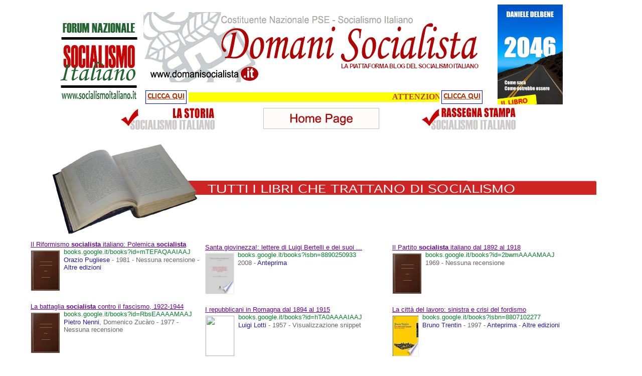

--- FILE ---
content_type: text/html
request_url: https://www.domanisocialista.it/libri%20socialismo12.htm
body_size: 33623
content:
<html>

<head>
<meta http-equiv="Content-Type"
content="text/html; charset=iso-8859-1">
<meta name="GENERATOR" content="Microsoft FrontPage 12.0">
<title>TUTTI I LIBRI CHE TRATTANO IL SOCIALISMO ITALIANO</title>
<bgsound
src="http://digilander.iol.it/socialistiriformisti/INTERNAT_d[1].mid"
loop="infinite">
</head>

<body
background="http://digilander.iol.it/socialistiriformisti/sfondosocialista.gif"
bgcolor="#FFFFFF">

<!--webbot bot="Include" U-Include="bordo superiore libri socialismo.htm" TAG="BODY" startspan -->
<div align="center">

<div align="center">
	<center>
	<iframe name="nomeIframe" src="https://www.domanisocialista.it/bordo superiore 2019.html" frameborder="0" scrolling="no" width="1080" height="200" marginwidth="0" marginheight="0" target="_blank"></iframe>
	<br><table border="0" cellpadding="0" cellspacing="0" width="800">
<tr>
<td width="200">
<a href="http://www.domanisocialista.it/storiasocialista.htm" target="_blank">
<img class="auto-style1" height="57" src="logo_pulsante_STORIA.png" width="198"></a></td>
<td width="6">
</td>
<td align="center">

<p align="center">
<a href="http://www.domanisocialista.it/" target="_blank">
<img width="229" height="40" style="border: 1px solid rgb(192, 192, 192);" src="logoohomepage_domanisocialista.png"
border="1"></a></td>
<td width="6">
</td>
<td width="200">
<a href="http://www.domanisocialista.it/mioweb13/rassegnaoggi1.htm" target="_blank">
<img class="auto-style2" height="57" src="logo_pulsante_RASSEGNA.png" width="198"></a></td>
</tr>
</table>
	<br>
</center>
</div>

<div align="center">
  <center>
  <table width="705" border="0" bordercolor="#FFFFFF">
    <tr>
      <td>

        <p align="center">
        <img border="0" src="Senza_titolo-33.png" width="1100" height="190">
      </td>
    </tr>
  </table>
  </center>
</div>
</div>

<!--webbot bot="Include" i-checksum="60057" endspan -->

<div align="center">
<center>
<table border="0" cellpadding="0" cellspacing="0" width="1090">
<tr>
<td width="409" valign="top">
</td>
<td width="453" valign="top">
</td>
<td width="137" valign="top">
</td>
<td width="50" valign="top">
</td>
</tr>
<tr>
<td width="409" valign="top">
<ol eid="Af17UqDKBYu54wSi7oHQDw" id="rso"
style="margin: 0px; padding: 0px; border: 0px; color: rgb(34, 34, 34); font-family: arial, sans-serif; font-size: medium; font-style: normal; font-variant: normal; font-weight: normal; letter-spacing: normal; line-height: normal; orphans: auto; text-align: start; text-indent: 0px; text-transform: none; white-space: normal; widows: auto; word-spacing: 0px; -webkit-text-stroke-width: 0px; background-color: rgb(255, 255, 255);">
<li class="g" style="margin: 0px 0px 23px; padding: 0px; border: 0px; line-height: 1.2; list-style: none; font-size: small; font-family: arial, sans-serif;">
<div class="rc" data-hveid="49" style="position: relative;">
<h3 class="r" style="font-size: medium; font-weight: normal; margin: 0px; padding: 0px; display: block; overflow: hidden; text-overflow: ellipsis; white-space: nowrap;"><a
href="http://books.google.it/books?id=mTEFAQAAIAAJ&amp;dq=socialista&amp;hl=it&amp;sa=X&amp;ei=Af17UqDKBYu54wSi7oHQDw&amp;ved=0CDIQ6AEwADj8Ag"
style="color: rgb(102, 0, 153); cursor: pointer;"><font face="Arial" size="2">Il Riformismo<span class="Apple-converted-space">&nbsp;</span><em
style="font-weight: bold; font-style: normal;">socialista</em><span class="Apple-converted-space">&nbsp;</span>italiano: Polemica<span class="Apple-converted-space">&nbsp;</span><em
style="font-weight: bold; font-style: normal;">socialista</em></font></a></h3>
<div class="s" style="max-width: 42em; color: rgb(68, 68, 68);">
<div>
<div class="thb th"
style="border: 1px solid rgb(235, 235, 235); background-color: rgb(255, 255, 255); float: left; overflow: hidden; margin-top: 4px; position: relative; height: 80px; width: 57px;">
<a href="http://books.google.it/books?id=mTEFAQAAIAAJ&amp;dq=socialista&amp;hl=it&amp;sa=X&amp;ei=Af17UqDKBYu54wSi7oHQDw&amp;ved=0CDMQ6wEwADj8Ag"
style="color: rgb(102, 0, 153); cursor: pointer;"><font face="Arial" size="2"><img src="https://www.google.it/googlebooks/images/no_cover_thumb.gif" height="80"
width="57" alt border="0"></font></a>
</div>

</div>

<div style="margin-left: 66px;">
<div class="f kv" style="color: rgb(102, 102, 102); display: block; margin-bottom: 1px; white-space: nowrap;">
<font face="Arial" size="2"><cite class="vurls" style="color: rgb(0, 128, 42); font-style: normal">books.google.it/books?id=mTEFAQAAIAAJ</cite></font>
</div>

<div class="f slp" style="color: rgb(102, 102, 102); display: block; margin-bottom: 1px;">
<font face="Arial" size="2"><a
href="https://www.google.it/search?sa=N&amp;biw=1024&amp;bih=509&amp;tbm=bks&amp;tbm=bks&amp;q=inauthor:%22Orazio+Pugliese%22&amp;ei=Af17UqDKBYu54wSi7oHQDw&amp;ved=0CDQQ9AgwADj8Ag"
class="fl" style="color: rgb(37, 24, 181); cursor: pointer; text-decoration: none;">Orazio Pugliese</a><span class="Apple-converted-space">&nbsp;</span>- 1981 -
&#8206;Nessuna recensione - &#8206;<a
href="https://www.google.it/search?start=380&amp;sa=N&amp;biw=1024&amp;bih=509&amp;tbm=bks&amp;q=editions:jIEGw3cUHvEC&amp;ei=Af17UqDKBYu54wSi7oHQDw&amp;ved=0CDUQmBYwADj8Ag"
class="fl" style="color: rgb(37, 24, 181); cursor: pointer; text-decoration: none;">Altre edizioni</a></font>
</div>

</div>

<div style="clear: left;">
</div>

</div>

</div>

</li>
<li class="g" style="margin: 0px 0px 23px; padding: 0px; border: 0px; line-height: 1.2; list-style: none; font-size: small; font-family: arial, sans-serif;">
<div class="rc" data-hveid="54" style="position: relative;">
<h3 class="r" style="font-size: medium; font-weight: normal; margin: 0px; padding: 0px; display: block; overflow: hidden; text-overflow: ellipsis; white-space: nowrap;"><a
href="http://books.google.it/books?id=RbsEAAAAMAAJ&amp;dq=socialista&amp;hl=it&amp;sa=X&amp;ei=Af17UqDKBYu54wSi7oHQDw&amp;ved=0CDcQ6AEwATj8Ag"
style="color: rgb(102, 0, 153); cursor: pointer;"><font face="Arial" size="2">La battaglia<span class="Apple-converted-space">&nbsp;</span><em
style="font-weight: bold; font-style: normal;">socialista</em><span class="Apple-converted-space">&nbsp;</span>contro il fascismo, 1922-1944</font></a></h3>
<div class="s" style="max-width: 42em; color: rgb(68, 68, 68);">
<div>
<div class="thb th"
style="border: 1px solid rgb(235, 235, 235); background-color: rgb(255, 255, 255); float: left; overflow: hidden; margin-top: 4px; position: relative; height: 80px; width: 57px;">
<a href="http://books.google.it/books?id=RbsEAAAAMAAJ&amp;dq=socialista&amp;hl=it&amp;sa=X&amp;ei=Af17UqDKBYu54wSi7oHQDw&amp;ved=0CDgQ6wEwATj8Ag"
style="color: rgb(102, 0, 153); cursor: pointer;"><font face="Arial" size="2"><img src="https://www.google.it/googlebooks/images/no_cover_thumb.gif" height="80"
width="57" alt border="0"></font></a>
</div>

</div>

<div style="margin-left: 66px;">
<div class="f kv" style="color: rgb(102, 102, 102); display: block; margin-bottom: 1px; white-space: nowrap;">
<font face="Arial" size="2"><cite class="vurls" style="color: rgb(0, 128, 42); font-style: normal">books.google.it/books?id=RbsEAAAAMAAJ</cite></font>
</div>

<div class="f slp" style="color: rgb(102, 102, 102); display: block; margin-bottom: 1px;">
<font face="Arial" size="2"><a
href="https://www.google.it/search?sa=N&amp;biw=1024&amp;bih=509&amp;tbm=bks&amp;tbm=bks&amp;q=inauthor:%22Pietro+Nenni%22&amp;ei=Af17UqDKBYu54wSi7oHQDw&amp;ved=0CDkQ9AgwATj8Ag"
class="fl" style="color: rgb(37, 24, 181); cursor: pointer; text-decoration: none;">Pietro Nenni</a>, &#8206;Domenico Zucàro - 1977 - &#8206;Nessuna recensione</font>
</div>

</div>

<div style="clear: left;">
</div>

</div>

</div>

</li>
<li class="g" style="margin: 0px 0px 23px; padding: 0px; border: 0px; line-height: 1.2; list-style: none; font-size: small; font-family: arial, sans-serif;">
<div class="rc" data-hveid="58" style="position: relative;">
<h3 class="r" style="font-size: medium; font-weight: normal; margin: 0px; padding: 0px; display: block; overflow: hidden; text-overflow: ellipsis; white-space: nowrap;"><a
href="http://books.google.it/books?id=jBiB78l0n7oC&amp;printsec=frontcover&amp;dq=socialista&amp;hl=it&amp;sa=X&amp;ei=Af17UqDKBYu54wSi7oHQDw&amp;ved=0CDsQ6AEwAjj8Ag"
style="color: rgb(102, 0, 153); cursor: pointer;"><font face="Arial" size="2">La linea rossa</font></a></h3>
<div class="s" style="max-width: 42em; color: rgb(68, 68, 68);">
<div>
<div class="thb th"
style="border: 1px solid rgb(235, 235, 235); background-color: rgb(255, 255, 255); float: left; overflow: hidden; margin-top: 4px; position: relative; height: 80px; width: 51px;">
<a href="http://books.google.it/books?id=jBiB78l0n7oC&amp;printsec=frontcover&amp;dq=socialista&amp;hl=it&amp;sa=X&amp;ei=Af17UqDKBYu54wSi7oHQDw&amp;ved=0CDwQ6wEwAjj8Ag"
style="color: rgb(102, 0, 153); cursor: pointer;"><font face="Arial" size="2"><img
src="[data-uri]"
height="80" id="bksthumb3" width="51" alt border="0"></font></a>
</div>

</div>

<div style="margin-left: 60px;">
<div class="f kv" style="color: rgb(102, 102, 102); display: block; margin-bottom: 1px; white-space: nowrap;">
<font face="Arial" size="2"><cite class="vurls" style="color: rgb(0, 128, 42); font-style: normal">books.google.it/books?isbn=8852027513</cite></font>
</div>

<div class="f slp" style="color: rgb(102, 102, 102); display: block; margin-bottom: 1px;">
<font face="Arial" size="2"><a
href="https://www.google.it/search?sa=N&amp;biw=1024&amp;bih=509&amp;tbm=bks&amp;tbm=bks&amp;q=inauthor:%22Fabrizio+Cicchitto%22&amp;ei=Af17UqDKBYu54wSi7oHQDw&amp;ved=0CD0Q9AgwAjj8Ag"
class="fl" style="color: rgb(37, 24, 181); cursor: pointer; text-decoration: none;">Fabrizio Cicchitto</a><span class="Apple-converted-space">&nbsp;</span>- 2012 -
&#8206;<a
href="http://books.google.it/books?id=jBiB78l0n7oC&amp;printsec=frontcover&amp;dq=socialista&amp;hl=it&amp;sa=X&amp;ei=Af17UqDKBYu54wSi7oHQDw&amp;ved=0CD4QuwUwAjj8Ag"
class="fl" style="color: rgb(37, 24, 181); cursor: pointer; text-decoration: none;">Anteprima</a><span class="Apple-converted-space">&nbsp;</span>- &#8206;<a
href="https://www.google.it/search?start=380&amp;sa=N&amp;biw=1024&amp;bih=509&amp;tbm=bks&amp;q=editions:XhrMI7pYmq4C&amp;ei=Af17UqDKBYu54wSi7oHQDw&amp;ved=0CD8QmBYwAjj8Ag"
class="fl" style="color: rgb(37, 24, 181); cursor: pointer; text-decoration: none;">Altre edizioni</a></font>
</div>

<span class="st" style="line-height: 1.24;"><font face="Arial" size="2">Questa è &quot;la linea rossa&quot; che ha attraversato la vicenda politica, sociale e culturale
dell'Italia.</font></span>
</div>

<div style="clear: left;">
</div>

</div>

</div>

</li>
<li class="g" style="margin: 0px 0px 23px; padding: 0px; border: 0px; line-height: 1.2; list-style: none; font-size: small; font-family: arial, sans-serif;">
<div class="rc" data-hveid="64" style="position: relative;">
<h3 class="r" style="font-size: medium; font-weight: normal; margin: 0px; padding: 0px; display: block; overflow: hidden; text-overflow: ellipsis; white-space: nowrap;"><a
href="http://books.google.it/books?id=5uw7AAAAMAAJ&amp;dq=socialista&amp;hl=it&amp;sa=X&amp;ei=Af17UqDKBYu54wSi7oHQDw&amp;ved=0CEEQ6AEwAzj8Ag"
style="color: rgb(102, 0, 153); cursor: pointer;"><font face="Arial" size="2">Gaetano Salvemini,<span class="Apple-converted-space">&nbsp;</span><em
style="font-weight: bold; font-style: normal;">socialista</em><span class="Apple-converted-space">&nbsp;</span>e meridionalista</font></a></h3>
<div class="s" style="max-width: 42em; color: rgb(68, 68, 68);">
<div>
<div class="thb th"
style="border: 1px solid rgb(235, 235, 235); background-color: rgb(255, 255, 255); float: left; overflow: hidden; margin-top: 4px; position: relative; height: 80px; width: 57px;">
<a href="http://books.google.it/books?id=5uw7AAAAMAAJ&amp;dq=socialista&amp;hl=it&amp;sa=X&amp;ei=Af17UqDKBYu54wSi7oHQDw&amp;ved=0CEIQ6wEwAzj8Ag"
style="color: rgb(102, 0, 153); cursor: pointer;"><font face="Arial" size="2"><img src="https://www.google.it/googlebooks/images/no_cover_thumb.gif" height="80"
width="57" alt border="0"></font></a>
</div>

</div>

<div style="margin-left: 66px;">
<div class="f kv" style="color: rgb(102, 102, 102); display: block; margin-bottom: 1px; white-space: nowrap;">
<font face="Arial" size="2"><cite class="vurls" style="color: rgb(0, 128, 42); font-style: normal">books.google.it/books?id=5uw7AAAAMAAJ</cite></font>
</div>

<div class="f slp" style="color: rgb(102, 102, 102); display: block; margin-bottom: 1px;">
<font face="Arial" size="2"><a
href="https://www.google.it/search?sa=N&amp;biw=1024&amp;bih=509&amp;tbm=bks&amp;tbm=bks&amp;q=inauthor:%22Lelio+Basso%22&amp;ei=Af17UqDKBYu54wSi7oHQDw&amp;ved=0CEMQ9AgwAzj8Ag"
class="fl" style="color: rgb(37, 24, 181); cursor: pointer; text-decoration: none;">Lelio Basso</a><span class="Apple-converted-space">&nbsp;</span>- 1959 -
&#8206;Nessuna recensione</font>
</div>

</div>

<div style="clear: left;">
</div>

</div>

</div>

</li>
<li class="g" style="margin: 0px 0px 23px; padding: 0px; border: 0px; line-height: 1.2; list-style: none; font-size: small; font-family: arial, sans-serif;">
<div class="rc" data-hveid="68" style="position: relative;">
<h3 class="r" style="font-size: medium; font-weight: normal; margin: 0px; padding: 0px; display: block; overflow: hidden; text-overflow: ellipsis; white-space: nowrap;"><a
href="http://books.google.it/books?id=bIZJPQAACAAJ&amp;dq=socialista&amp;hl=it&amp;sa=X&amp;ei=Af17UqDKBYu54wSi7oHQDw&amp;ved=0CEUQ6AEwBDj8Ag"
style="color: rgb(102, 0, 153); cursor: pointer;"><font face="Arial" size="2">Gaetano Arfè. Un<span class="Apple-converted-space">&nbsp;</span><em
style="font-weight: bold; font-style: normal;">socialista</em><span class="Apple-converted-space">&nbsp;</span>del mio paese</font></a></h3>
<div class="s" style="max-width: 42em; color: rgb(68, 68, 68);">
<div>
<div class="thb th"
style="border: 1px solid rgb(235, 235, 235); background-color: rgb(255, 255, 255); float: left; overflow: hidden; margin-top: 4px; position: relative; height: 80px; width: 57px;">
<a href="http://books.google.it/books?id=bIZJPQAACAAJ&amp;dq=socialista&amp;hl=it&amp;sa=X&amp;ei=Af17UqDKBYu54wSi7oHQDw&amp;ved=0CEYQ6wEwBDj8Ag"
style="color: rgb(102, 0, 153); cursor: pointer;"><font face="Arial" size="2"><img src="https://www.google.it/googlebooks/images/no_cover_thumb.gif" height="80"
width="57" alt border="0"></font></a>
</div>

</div>

<div style="margin-left: 66px;">
<div class="f kv" style="color: rgb(102, 102, 102); display: block; margin-bottom: 1px; white-space: nowrap;">
<font face="Arial" size="2"><cite class="vurls" style="color: rgb(0, 128, 42); font-style: normal">books.google.it/books?isbn=8888546820</cite></font>
</div>

<div class="f slp" style="color: rgb(102, 102, 102); display: block; margin-bottom: 1px;">
<font face="Arial" size="2"><a
href="https://www.google.it/search?sa=N&amp;biw=1024&amp;bih=509&amp;tbm=bks&amp;tbm=bks&amp;q=inauthor:%22Ciro+Raia%22&amp;ei=Af17UqDKBYu54wSi7oHQDw&amp;ved=0CEcQ9AgwBDj8Ag"
class="fl" style="color: rgb(37, 24, 181); cursor: pointer; text-decoration: none;">Ciro Raia</a><span class="Apple-converted-space">&nbsp;</span>- 2003 - &#8206;Nessuna
recensione - &#8206;<a
href="https://www.google.it/search?start=380&amp;sa=N&amp;biw=1024&amp;bih=509&amp;tbm=bks&amp;q=editions:QR0E7rC2JE8C&amp;ei=Af17UqDKBYu54wSi7oHQDw&amp;ved=0CEgQmBYwBDj8Ag"
class="fl" style="color: rgb(37, 24, 181); cursor: pointer; text-decoration: none;">Altre edizioni</a></font>
</div>

</div>

<div style="clear: left;">
</div>

</div>

</div>

</li>
<li class="g" style="margin: 0px 0px 23px; padding: 0px; border: 0px; line-height: 1.2; list-style: none; font-size: small; font-family: arial, sans-serif;">
<div class="rc" data-hveid="73" style="position: relative;">
<h3 class="r" style="font-size: medium; font-weight: normal; margin: 0px; padding: 0px; display: block; overflow: hidden; text-overflow: ellipsis; white-space: nowrap;"><a
href="http://books.google.it/books?id=2Id5FRFEpjMC&amp;printsec=frontcover&amp;dq=socialista&amp;hl=it&amp;sa=X&amp;ei=Af17UqDKBYu54wSi7oHQDw&amp;ved=0CEoQ6AEwBTj8Ag"
style="color: rgb(102, 0, 153); cursor: pointer;"><font face="Arial" size="2">Un giornale fuorilegge</font></a></h3>
<div class="s" style="max-width: 42em; color: rgb(68, 68, 68);">
<div>
<div class="thb th"
style="border: 1px solid rgb(235, 235, 235); background-color: rgb(255, 255, 255); float: left; overflow: hidden; margin-top: 4px; position: relative; height: 80px; width: 56px;">
<a href="http://books.google.it/books?id=2Id5FRFEpjMC&amp;printsec=frontcover&amp;dq=socialista&amp;hl=it&amp;sa=X&amp;ei=Af17UqDKBYu54wSi7oHQDw&amp;ved=0CEsQ6wEwBTj8Ag"
style="color: rgb(102, 0, 153); cursor: pointer;"><font face="Arial" size="2"><img
src="https://encrypted.google.com/books?id=2Id5FRFEpjMC&amp;printsec=frontcover&amp;img=1&amp;edge=curl&amp;h=80&amp;w=56&amp;zoom=5" height="80" id="bksthumb6"
width="56" alt border="0"></font></a>
</div>

</div>

<div style="margin-left: 65px;">
<div class="f kv" style="color: rgb(102, 102, 102); display: block; margin-bottom: 1px; white-space: nowrap;">
<font face="Arial" size="2"><cite class="vurls" style="color: rgb(0, 128, 42); font-style: normal">books.google.it/books?id=2Id5FRFEpjMC</cite></font>
</div>

<div class="f slp" style="color: rgb(102, 102, 102); display: block; margin-bottom: 1px;">
<font face="Arial" size="2"><a
href="https://www.google.it/search?sa=N&amp;biw=1024&amp;bih=509&amp;tbm=bks&amp;tbm=bks&amp;q=inauthor:%22Franco+Elpidio+Pezone%22&amp;ei=Af17UqDKBYu54wSi7oHQDw&amp;ved=0CEwQ9AgwBTj8Ag"
class="fl" style="color: rgb(37, 24, 181); cursor: pointer; text-decoration: none;">Franco Elpidio Pezone</a><span class="Apple-converted-space">&nbsp;</span>-<span
class="Apple-converted-space">&nbsp;</span><a
href="http://books.google.it/books?id=2Id5FRFEpjMC&amp;printsec=frontcover&amp;dq=socialista&amp;hl=it&amp;sa=X&amp;ei=Af17UqDKBYu54wSi7oHQDw&amp;ved=0CE0QuwUwBTj8Ag"
class="fl" style="color: rgb(37, 24, 181); cursor: pointer; text-decoration: none;">Consultazione completa</a></font>
</div>

</div>

<div style="clear: left;">
</div>

</div>

</div>

</li>
<li class="g" style="margin: 0px 0px 23px; padding: 0px; border: 0px; line-height: 1.2; list-style: none; font-size: small; font-family: arial, sans-serif;">
<div class="rc" data-hveid="78" style="position: relative;">
<h3 class="r" style="font-size: medium; font-weight: normal; margin: 0px; padding: 0px; display: block; overflow: hidden; text-overflow: ellipsis; white-space: nowrap;"><a
href="http://books.google.it/books?id=61qNAAAAMAAJ&amp;dq=socialista&amp;hl=it&amp;sa=X&amp;ei=Af17UqDKBYu54wSi7oHQDw&amp;ved=0CE8Q6AEwBjj8Ag"
style="color: rgb(102, 0, 153); cursor: pointer;"><font face="Arial" size="2">Storia del Partito<span class="Apple-converted-space">&nbsp;</span><em
style="font-weight: bold; font-style: normal;">socialista</em><span class="Apple-converted-space">&nbsp;</span>in Umbria</font></a></h3>
<div class="s" style="max-width: 42em; color: rgb(68, 68, 68);">
<div>
<div class="thb th"
style="border: 1px solid rgb(235, 235, 235); background-color: rgb(255, 255, 255); float: left; overflow: hidden; margin-top: 4px; position: relative; height: 80px; width: 57px;">
<a href="http://books.google.it/books?id=61qNAAAAMAAJ&amp;dq=socialista&amp;hl=it&amp;sa=X&amp;ei=Af17UqDKBYu54wSi7oHQDw&amp;ved=0CFAQ6wEwBjj8Ag"
style="color: rgb(102, 0, 153); cursor: pointer;"><font face="Arial" size="2"><img src="https://www.google.it/googlebooks/images/no_cover_thumb.gif" height="80"
width="57" alt border="0"></font></a>
</div>

</div>

<div style="margin-left: 66px;">
<div class="f kv" style="color: rgb(102, 102, 102); display: block; margin-bottom: 1px; white-space: nowrap;">
<font face="Arial" size="2"><cite class="vurls" style="color: rgb(0, 128, 42); font-style: normal">books.google.it/books?id=61qNAAAAMAAJ</cite></font>
</div>

<div class="f slp" style="color: rgb(102, 102, 102); display: block; margin-bottom: 1px;">
<font face="Arial" size="2"><a
href="https://www.google.it/search?sa=N&amp;biw=1024&amp;bih=509&amp;tbm=bks&amp;tbm=bks&amp;q=inauthor:%22Franco+Bozzi%22&amp;ei=Af17UqDKBYu54wSi7oHQDw&amp;ved=0CFEQ9AgwBjj8Ag"
class="fl" style="color: rgb(37, 24, 181); cursor: pointer; text-decoration: none;">Franco Bozzi</a><span class="Apple-converted-space">&nbsp;</span>- 1996 -
&#8206;Nessuna recensione</font>
</div>

</div>

<div style="clear: left;">
</div>

</div>

</div>

</li>
<li class="g" style="margin: 0px 0px 23px; padding: 0px; border: 0px; line-height: 1.2; list-style: none; font-size: small; font-family: arial, sans-serif;">
<div class="rc" data-hveid="82" style="position: relative;">
<h3 class="r" style="font-size: medium; font-weight: normal; margin: 0px; padding: 0px; display: block; overflow: hidden; text-overflow: ellipsis; white-space: nowrap;"><a
href="http://books.google.it/books?id=KGszAQAAIAAJ&amp;q=socialista&amp;dq=socialista&amp;hl=it&amp;sa=X&amp;ei=Af17UqDKBYu54wSi7oHQDw&amp;ved=0CFMQ6AEwBzj8Ag"
style="color: rgb(102, 0, 153); cursor: pointer;"><font face="Arial" size="2">Lavoro e pane: il Partito<span class="Apple-converted-space">&nbsp;</span><em
style="font-weight: bold; font-style: normal;">socialista</em><span class="Apple-converted-space">&nbsp;</span>ticinese e la Camera ...</font></a></h3>
<div class="s" style="max-width: 42em; color: rgb(68, 68, 68);">
<div>
<div class="thb th"
style="border: 1px solid rgb(235, 235, 235); background-color: rgb(255, 255, 255); float: left; overflow: hidden; margin-top: 4px; position: relative; height: 80px; width: 55px;">
<a href="http://books.google.it/books?id=KGszAQAAIAAJ&amp;q=socialista&amp;dq=socialista&amp;hl=it&amp;sa=X&amp;ei=Af17UqDKBYu54wSi7oHQDw&amp;ved=0CFQQ6wEwBzj8Ag"
style="color: rgb(102, 0, 153); cursor: pointer;"><font face="Arial" size="2"><img
src="[data-uri]"
height="80" id="bksthumb8" width="55" alt border="0"></font></a>
</div>

</div>

<div style="margin-left: 64px;">
<div class="f kv" style="color: rgb(102, 102, 102); display: block; margin-bottom: 1px; white-space: nowrap;">
<font face="Arial" size="2"><cite class="vurls" style="color: rgb(0, 128, 42); font-style: normal">books.google.it/books?id=KGszAQAAIAAJ</cite></font>
</div>

<div class="f slp" style="color: rgb(102, 102, 102); display: block; margin-bottom: 1px;">
<font face="Arial" size="2"><a
href="https://www.google.it/search?sa=N&amp;biw=1024&amp;bih=509&amp;tbm=bks&amp;tbm=bks&amp;q=inauthor:%22Fabrizio+Viscontini%22&amp;ei=Af17UqDKBYu54wSi7oHQDw&amp;ved=0CFUQ9AgwBzj8Ag"
class="fl" style="color: rgb(37, 24, 181); cursor: pointer; text-decoration: none;">Fabrizio Viscontini</a><span class="Apple-converted-space">&nbsp;</span>- 1993 -
&#8206;Visualizzazione snippet</font>
</div>

</div>

<div style="clear: left;">
</div>

</div>

</div>

</li>
<li class="g" style="margin: 0px 0px 23px; padding: 0px; border: 0px; line-height: 1.2; list-style: none; font-size: small; font-family: arial, sans-serif;">
<div class="rc" data-hveid="86" style="position: relative;">
<h3 class="r" style="font-size: medium; font-weight: normal; margin: 0px; padding: 0px; display: block; overflow: hidden; text-overflow: ellipsis; white-space: nowrap;"><a
href="http://books.google.it/books?id=5HvnEF1_hscC&amp;printsec=frontcover&amp;dq=socialista&amp;hl=it&amp;sa=X&amp;ei=Af17UqDKBYu54wSi7oHQDw&amp;ved=0CFcQ6AEwCDj8Ag"
style="color: rgb(102, 0, 153); cursor: pointer;"><font face="Arial" size="2">Padania: il mondo dei braccianti dall'Ottocento alla fuga ...</font></a></h3>
<div class="s" style="max-width: 42em; color: rgb(68, 68, 68);">
<div>
<div class="thb th"
style="border: 1px solid rgb(235, 235, 235); background-color: rgb(255, 255, 255); float: left; overflow: hidden; margin-top: 4px; position: relative; height: 80px; width: 57px;">
<a href="http://books.google.it/books?id=5HvnEF1_hscC&amp;printsec=frontcover&amp;dq=socialista&amp;hl=it&amp;sa=X&amp;ei=Af17UqDKBYu54wSi7oHQDw&amp;ved=0CFgQ6wEwCDj8Ag"
style="color: rgb(102, 0, 153); cursor: pointer;"><font face="Arial" size="2"><img
src="[data-uri]"
height="80" id="bksthumb9" width="57" alt border="0"></font></a>
</div>

</div>

<div style="margin-left: 66px;">
<div class="f kv" style="color: rgb(102, 102, 102); display: block; margin-bottom: 1px; white-space: nowrap;">
<font face="Arial" size="2"><cite class="vurls" style="color: rgb(0, 128, 42); font-style: normal">books.google.it/books?isbn=887989045X</cite></font>
</div>

<div class="f slp" style="color: rgb(102, 102, 102); display: block; margin-bottom: 1px;">
<font face="Arial" size="2"><a
href="https://www.google.it/search?sa=N&amp;biw=1024&amp;bih=509&amp;tbm=bks&amp;tbm=bks&amp;q=inauthor:%22Guido+Crainz%22&amp;ei=Af17UqDKBYu54wSi7oHQDw&amp;ved=0CFkQ9AgwCDj8Ag"
class="fl" style="color: rgb(37, 24, 181); cursor: pointer; text-decoration: none;">Guido Crainz</a><span class="Apple-converted-space">&nbsp;</span>- 1994 - &#8206;<a
href="http://books.google.it/books?id=5HvnEF1_hscC&amp;printsec=frontcover&amp;dq=socialista&amp;hl=it&amp;sa=X&amp;ei=Af17UqDKBYu54wSi7oHQDw&amp;ved=0CFoQuwUwCDj8Ag"
class="fl" style="color: rgb(37, 24, 181); cursor: pointer; text-decoration: none;">Anteprima</a><span class="Apple-converted-space">&nbsp;</span>- &#8206;<a
href="https://www.google.it/search?start=380&amp;sa=N&amp;biw=1024&amp;bih=509&amp;tbm=bks&amp;q=editions:5wV5ikF0KwsC&amp;ei=Af17UqDKBYu54wSi7oHQDw&amp;ved=0CFsQmBYwCDj8Ag"
class="fl" style="color: rgb(37, 24, 181); cursor: pointer; text-decoration: none;">Altre edizioni</a></font>
</div>

</div>

<div style="clear: left;">
</div>

</div>

</div>

</li>
<li class="g" style="margin: 0px 0px 23px; padding: 0px; border: 0px; line-height: 1.2; list-style: none; font-size: small; font-family: arial, sans-serif;">
<div class="rc" data-hveid="92" style="position: relative;">
<h3 class="r" style="font-size: medium; font-weight: normal; margin: 0px; padding: 0px; display: block; overflow: hidden; text-overflow: ellipsis; white-space: nowrap;"><a
href="http://books.google.it/books?id=AfZmAAAAMAAJ&amp;dq=socialista&amp;hl=it&amp;sa=X&amp;ei=Af17UqDKBYu54wSi7oHQDw&amp;ved=0CF0Q6AEwCTj8Ag"
style="color: rgb(102, 0, 153); cursor: pointer;"><font face="Arial" size="2">Il Partito<span class="Apple-converted-space">&nbsp;</span><em
style="font-weight: bold; font-style: normal;">socialista</em><span class="Apple-converted-space">&nbsp;</span>nella Resistenza: i documenti e la ...</font></a></h3>
<div class="s" style="max-width: 42em; color: rgb(68, 68, 68);">
<div>
<div class="thb th"
style="border: 1px solid rgb(235, 235, 235); background-color: rgb(255, 255, 255); float: left; overflow: hidden; margin-top: 4px; position: relative; height: 80px; width: 57px;">
<a href="http://books.google.it/books?id=AfZmAAAAMAAJ&amp;dq=socialista&amp;hl=it&amp;sa=X&amp;ei=Af17UqDKBYu54wSi7oHQDw&amp;ved=0CF4Q6wEwCTj8Ag"
style="color: rgb(102, 0, 153); cursor: pointer;"><font face="Arial" size="2"><img src="https://www.google.it/googlebooks/images/no_cover_thumb.gif" height="80"
width="57" alt border="0"></font></a>
</div>

</div>

<div style="margin-left: 66px;">
<div class="f kv" style="color: rgb(102, 102, 102); display: block; margin-bottom: 1px; white-space: nowrap;">
<font face="Arial" size="2"><cite class="vurls" style="color: rgb(0, 128, 42); font-style: normal">books.google.it/books?id=AfZmAAAAMAAJ</cite></font>
</div>

<div class="f slp" style="color: rgb(102, 102, 102); display: block; margin-bottom: 1px;">
<font face="Arial" size="2">Simone Neri Serneri - 1988 - &#8206;Ne</font>
</div>

</div>

</div>

</div>

</li>
</ol>

</td>
<td width="453" valign="top">
<div class="med" id="res" role="main" style="font-size: medium; font-weight: normal; margin: 0px; padding: 0px 8px; border: 0px;">
<div data-jibp="h" data-jiis="uc" id="search">
<div data-async-context="query:socialista" id="ires" style="padding-top: 6px;">
<ol eid="F_17UsLlFojY4wSztIGABA" id="rso" style="margin: 0px; padding: 0px; border: 0px;">
<li class="g" style="margin: 0px 0px 23px; padding: 0px; border: 0px; line-height: 1.2; list-style: none; font-size: small; font-family: arial, sans-serif;">
<div class="rc" data-hveid="49" style="position: relative;">
<h3 class="r" style="font-size: medium; font-weight: normal; margin: 0px; padding: 0px; display: block; overflow: hidden; text-overflow: ellipsis; white-space: nowrap;"><a
href="http://books.google.it/books?id=GrhcH6ONaycC&amp;printsec=frontcover&amp;dq=socialista&amp;hl=it&amp;sa=X&amp;ei=F_17UsLlFojY4wSztIGABA&amp;ved=0CDIQ6AEwADiGAw"
style="color: rgb(102, 0, 153); cursor: pointer;"><font face="Arial" size="2">Santa giovinezza!: lettere di Luigi Bertelli e dei suoi ...</font></a></h3>
<div class="s" style="max-width: 42em; color: rgb(68, 68, 68);">
<div>
<div class="thb th"
style="border: 1px solid rgb(235, 235, 235); background-color: rgb(255, 255, 255); float: left; overflow: hidden; margin-top: 4px; position: relative; height: 80px; width: 56px;">
<a href="http://books.google.it/books?id=GrhcH6ONaycC&amp;printsec=frontcover&amp;dq=socialista&amp;hl=it&amp;sa=X&amp;ei=F_17UsLlFojY4wSztIGABA&amp;ved=0CDMQ6wEwADiGAw"
style="color: rgb(102, 0, 153); cursor: pointer;"><font face="Arial" size="2"><img
src="[data-uri]"
height="80" id="bksthumb1" width="56" alt border="0"></font></a>
</div>

</div>

<div style="margin-left: 65px;">
<div class="f kv" style="color: rgb(102, 102, 102); display: block; margin-bottom: 1px; white-space: nowrap;">
<font face="Arial" size="2"><cite class="vurls" style="color: rgb(0, 128, 42); font-style: normal">books.google.it/books?isbn=8890250933</cite></font>
</div>

<div class="f slp" style="color: rgb(102, 102, 102); display: block; margin-bottom: 1px;">
<font face="Arial" size="2">2008 - &#8206;<a
href="http://books.google.it/books?id=GrhcH6ONaycC&amp;printsec=frontcover&amp;dq=socialista&amp;hl=it&amp;sa=X&amp;ei=F_17UsLlFojY4wSztIGABA&amp;ved=0CDQQuwUwADiGAw"
class="fl" style="color: rgb(37, 24, 181); cursor: pointer; text-decoration: none;">Anteprima</a></font>
</div>

</div>

<div style="clear: left;">
</div>

</div>

</div>

</li>
<li class="g" style="margin: 0px 0px 23px; padding: 0px; border: 0px; line-height: 1.2; list-style: none; font-size: small; font-family: arial, sans-serif;">
<div class="rc" data-hveid="53" style="position: relative;">
<h3 class="r" style="font-size: medium; font-weight: normal; margin: 0px; padding: 0px; display: block; overflow: hidden; text-overflow: ellipsis; white-space: nowrap;"><a
href="http://books.google.it/books?id=hTA0AAAAIAAJ&amp;q=socialista&amp;dq=socialista&amp;hl=it&amp;sa=X&amp;ei=F_17UsLlFojY4wSztIGABA&amp;ved=0CDYQ6AEwATiGAw"
style="color: rgb(102, 0, 153); cursor: pointer;"><font face="Arial" size="2">I repubblicani in Romagna dal 1894 al 1915</font></a></h3>
<div class="s" style="max-width: 42em; color: rgb(68, 68, 68);">
<div>
<div class="thb th"
style="border: 1px solid rgb(235, 235, 235); background-color: rgb(255, 255, 255); float: left; overflow: hidden; margin-top: 4px; position: relative; height: 80px; width: 57px;">
<a href="http://books.google.it/books?id=hTA0AAAAIAAJ&amp;q=socialista&amp;dq=socialista&amp;hl=it&amp;sa=X&amp;ei=F_17UsLlFojY4wSztIGABA&amp;ved=0CDcQ6wEwATiGAw"
style="color: rgb(102, 0, 153); cursor: pointer;"><font face="Arial" size="2"><img
src="https://encrypted.google.com/books?id=hTA0AAAAIAAJ&amp;printsec=frontcover&amp;img=1&amp;h=80&amp;w=57&amp;zoom=5" height="80" id="bksthumb2" width="57" alt
border="0"></font></a>
</div>

</div>

<div style="margin-left: 66px;">
<div class="f kv" style="color: rgb(102, 102, 102); display: block; margin-bottom: 1px; white-space: nowrap;">
<font face="Arial" size="2"><cite class="vurls" style="color: rgb(0, 128, 42); font-style: normal">books.google.it/books?id=hTA0AAAAIAAJ</cite></font>
</div>

<div class="f slp" style="color: rgb(102, 102, 102); display: block; margin-bottom: 1px;">
<font face="Arial" size="2"><a
href="https://www.google.it/search?sa=N&amp;biw=1024&amp;bih=509&amp;tbm=bks&amp;tbm=bks&amp;q=inauthor:%22Luigi+Lotti%22&amp;ei=F_17UsLlFojY4wSztIGABA&amp;ved=0CDgQ9AgwATiGAw"
class="fl" style="color: rgb(37, 24, 181); cursor: pointer; text-decoration: none;">Luigi Lotti</a><span class="Apple-converted-space">&nbsp;</span>- 1957 -
&#8206;Visualizzazione snippet</font>
</div>

</div>

<div style="clear: left;">
</div>

</div>

</div>

</li>
<li class="g" style="margin: 0px 0px 23px; padding: 0px; border: 0px; line-height: 1.2; list-style: none; font-size: small; font-family: arial, sans-serif;">
<div class="rc" data-hveid="57" style="position: relative;">
<h3 class="r" style="font-size: medium; font-weight: normal; margin: 0px; padding: 0px; display: block; overflow: hidden; text-overflow: ellipsis; white-space: nowrap;"><a
href="http://books.google.it/books?id=jBdQcsQCqOMC&amp;printsec=frontcover&amp;dq=socialista&amp;hl=it&amp;sa=X&amp;ei=F_17UsLlFojY4wSztIGABA&amp;ved=0CDoQ6AEwAjiGAw"
style="color: rgb(102, 0, 153); cursor: pointer;"><font face="Arial" size="2">Il Mostro Mite</font></a></h3>
<div class="s" style="max-width: 42em; color: rgb(68, 68, 68);">
<div>
<div class="thb th"
style="border: 1px solid rgb(235, 235, 235); background-color: rgb(255, 255, 255); float: left; overflow: hidden; margin-top: 4px; position: relative; height: 80px; width: 50px;">
<a href="http://books.google.it/books?id=jBdQcsQCqOMC&amp;printsec=frontcover&amp;dq=socialista&amp;hl=it&amp;sa=X&amp;ei=F_17UsLlFojY4wSztIGABA&amp;ved=0CDsQ6wEwAjiGAw"
style="color: rgb(102, 0, 153); cursor: pointer;"><font face="Arial" size="2"><img
src="https://encrypted.google.com/books?id=jBdQcsQCqOMC&amp;printsec=frontcover&amp;img=1&amp;edge=curl&amp;h=80&amp;w=50&amp;zoom=5" height="80" id="bksthumb3"
width="50" alt border="0"></font></a>
</div>

</div>

<div style="margin-left: 59px;">
<div class="f kv" style="color: rgb(102, 102, 102); display: block; margin-bottom: 1px; white-space: nowrap;">
<font face="Arial" size="2"><cite class="vurls" style="color: rgb(0, 128, 42); font-style: normal">books.google.it/books?isbn=8811131502</cite></font>
</div>

<div class="f slp" style="color: rgb(102, 102, 102); display: block; margin-bottom: 1px;">
<font face="Arial" size="2"><a
href="https://www.google.it/search?sa=N&amp;biw=1024&amp;bih=509&amp;tbm=bks&amp;tbm=bks&amp;q=inauthor:%22Raffaele+Simone%22&amp;ei=F_17UsLlFojY4wSztIGABA&amp;ved=0CDwQ9AgwAjiGAw"
class="fl" style="color: rgb(37, 24, 181); cursor: pointer; text-decoration: none;">Raffaele Simone</a><span class="Apple-converted-space">&nbsp;</span>- 2010 - &#8206;<a
href="http://books.google.it/books?id=jBdQcsQCqOMC&amp;printsec=frontcover&amp;dq=socialista&amp;hl=it&amp;sa=X&amp;ei=F_17UsLlFojY4wSztIGABA&amp;ved=0CD0QuwUwAjiGAw"
class="fl" style="color: rgb(37, 24, 181); cursor: pointer; text-decoration: none;">Anteprima</a><span class="Apple-converted-space">&nbsp;</span>- &#8206;<a
href="https://www.google.it/search?start=390&amp;sa=N&amp;biw=1024&amp;bih=509&amp;tbm=bks&amp;q=editions:GpA18DE11pUC&amp;ei=F_17UsLlFojY4wSztIGABA&amp;ved=0CD4QmBYwAjiGAw"
class="fl" style="color: rgb(37, 24, 181); cursor: pointer; text-decoration: none;">Altre edizioni</a></font>
</div>

<span class="st" style="line-height: 1.24;"><font face="Arial" size="2">Il punto di partenza è la drammatica crisi (forse di morte e trasfigurazione) in cui la sinistra
si dibatte ovunque agli inizi del XXI secolo. La spiegazione che offre Raffaele Simone non è solo di natura politica.</font></span>
</div>

<div style="clear: left;">
</div>

</div>

</div>

</li>
<li class="g" style="margin: 0px 0px 23px; padding: 0px; border: 0px; line-height: 1.2; list-style: none; font-size: small; font-family: arial, sans-serif;">
<div class="rc" data-hveid="63" style="position: relative;">
<h3 class="r" style="font-size: medium; font-weight: normal; margin: 0px; padding: 0px; display: block; overflow: hidden; text-overflow: ellipsis; white-space: nowrap;"><a
href="http://books.google.it/books?id=BsVVAAAAYAAJ&amp;q=socialista&amp;dq=socialista&amp;hl=it&amp;sa=X&amp;ei=F_17UsLlFojY4wSztIGABA&amp;ved=0CEAQ6AEwAziGAw"
style="color: rgb(102, 0, 153); cursor: pointer;"><font face="Arial" size="2">Democrazia cristiana e Costituente nella società del ...</font></a></h3>
<div class="s" style="max-width: 42em; color: rgb(68, 68, 68);">
<div>
<div class="thb th"
style="border: 1px solid rgb(235, 235, 235); background-color: rgb(255, 255, 255); float: left; overflow: hidden; margin-top: 4px; position: relative; height: 80px; width: 46px;">
<a href="http://books.google.it/books?id=BsVVAAAAYAAJ&amp;q=socialista&amp;dq=socialista&amp;hl=it&amp;sa=X&amp;ei=F_17UsLlFojY4wSztIGABA&amp;ved=0CEEQ6wEwAziGAw"
style="color: rgb(102, 0, 153); cursor: pointer;"><font face="Arial" size="2"><img
src="https://encrypted.google.com/books?id=BsVVAAAAYAAJ&amp;printsec=frontcover&amp;img=1&amp;h=80&amp;w=46&amp;zoom=5" height="80" id="bksthumb4" width="46" alt
border="0"></font></a>
</div>

</div>

<div style="margin-left: 55px;">
<div class="f kv" style="color: rgb(102, 102, 102); display: block; margin-bottom: 1px; white-space: nowrap;">
<font face="Arial" size="2"><cite class="vurls" style="color: rgb(0, 128, 42); font-style: normal">books.google.it/books?id=BsVVAAAAYAAJ</cite></font>
</div>

<div class="f slp" style="color: rgb(102, 102, 102); display: block; margin-bottom: 1px;">
<font face="Arial" size="2"><a
href="https://www.google.it/search?sa=N&amp;biw=1024&amp;bih=509&amp;tbm=bks&amp;tbm=bks&amp;q=inauthor:%22Giuseppe+Rossini%22&amp;ei=F_17UsLlFojY4wSztIGABA&amp;ved=0CEIQ9AgwAziGAw"
class="fl" style="color: rgb(37, 24, 181); cursor: pointer; text-decoration: none;">Giuseppe Rossini</a><span class="Apple-converted-space">&nbsp;</span>- 1980 -
&#8206;Visualizzazione snippet</font>
</div>

</div>

<div style="clear: left;">
</div>

</div>

</div>

</li>
<li class="g" style="margin: 0px 0px 23px; padding: 0px; border: 0px; line-height: 1.2; list-style: none; font-size: small; font-family: arial, sans-serif;">
<div class="rc" data-hveid="67" style="position: relative;">
<h3 class="r" style="font-size: medium; font-weight: normal; margin: 0px; padding: 0px; display: block; overflow: hidden; text-overflow: ellipsis; white-space: nowrap;"><a
href="http://books.google.it/books?id=paOBMAEACAAJ&amp;dq=socialista&amp;hl=it&amp;sa=X&amp;ei=F_17UsLlFojY4wSztIGABA&amp;ved=0CEQQ6AEwBDiGAw"
style="color: rgb(102, 0, 153); cursor: pointer;"><font face="Arial" size="2">Primavera<span class="Apple-converted-space">&nbsp;</span><em
style="font-weight: bold; font-style: normal;">socialista</em>. Il laboratorio «Mondoperaio» 1976-1980</font></a></h3>
<div class="s" style="max-width: 42em; color: rgb(68, 68, 68);">
<div>
<div class="thb th"
style="border: 1px solid rgb(235, 235, 235); background-color: rgb(255, 255, 255); float: left; overflow: hidden; margin-top: 4px; position: relative; height: 80px; width: 54px;">
<a href="http://books.google.it/books?id=paOBMAEACAAJ&amp;dq=socialista&amp;hl=it&amp;sa=X&amp;ei=F_17UsLlFojY4wSztIGABA&amp;ved=0CEUQ6wEwBDiGAw"
style="color: rgb(102, 0, 153); cursor: pointer;"><font face="Arial" size="2"><img
src="[data-uri]"
height="80" id="bksthumb5" width="54" alt border="0"></font></a>
</div>

</div>

<div style="margin-left: 63px;">
<div class="f kv" style="color: rgb(102, 102, 102); display: block; margin-bottom: 1px; white-space: nowrap;">
<font face="Arial" size="2"><cite class="vurls" style="color: rgb(0, 128, 42); font-style: normal">books.google.it/books?isbn=8820408279</cite></font>
</div>

<div class="f slp" style="color: rgb(102, 102, 102); display: block; margin-bottom: 1px;">
<font face="Arial" size="2"><a
href="https://www.google.it/search?sa=N&amp;biw=1024&amp;bih=509&amp;tbm=bks&amp;tbm=bks&amp;q=inauthor:%22Santi+Fedele%22&amp;ei=F_17UsLlFojY4wSztIGABA&amp;ved=0CEYQ9AgwBDiGAw"
class="fl" style="color: rgb(37, 24, 181); cursor: pointer; text-decoration: none;">Santi Fedele</a><span class="Apple-converted-space">&nbsp;</span>- 2012 -
&#8206;Nessuna recensione</font>
</div>

</div>

<div style="clear: left;">
</div>

</div>

</div>

</li>
<li class="g" style="margin: 0px 0px 23px; padding: 0px; border: 0px; line-height: 1.2; list-style: none; font-size: small; font-family: arial, sans-serif;">
<div class="rc" data-hveid="71" style="position: relative;">
<h3 class="r" style="font-size: medium; font-weight: normal; margin: 0px; padding: 0px; display: block; overflow: hidden; text-overflow: ellipsis; white-space: nowrap;"><a
href="http://books.google.it/books?id=e2Cgy2AiEIQC&amp;printsec=frontcover&amp;dq=socialista&amp;hl=it&amp;sa=X&amp;ei=F_17UsLlFojY4wSztIGABA&amp;ved=0CEgQ6AEwBTiGAw"
style="color: rgb(102, 0, 153); cursor: pointer;"><font face="Arial" size="2">Camillo Olivetti. Alle radici di un sogno</font></a></h3>
<div class="s" style="max-width: 42em; color: rgb(68, 68, 68);">
<div>
<div class="thb th"
style="border: 1px solid rgb(235, 235, 235); background-color: rgb(255, 255, 255); float: left; overflow: hidden; margin-top: 4px; position: relative; height: 80px; width: 53px;">
<a href="http://books.google.it/books?id=e2Cgy2AiEIQC&amp;printsec=frontcover&amp;dq=socialista&amp;hl=it&amp;sa=X&amp;ei=F_17UsLlFojY4wSztIGABA&amp;ved=0CEkQ6wEwBTiGAw"
style="color: rgb(102, 0, 153); cursor: pointer;"><font face="Arial" size="2"><img
src="[data-uri]"
height="80" id="bksthumb6" width="53" alt border="0"></font></a>
</div>

</div>

<div style="margin-left: 62px;">
<div class="f kv" style="color: rgb(102, 102, 102); display: block; margin-bottom: 1px; white-space: nowrap;">
<font face="Arial" size="2"><cite class="vurls" style="color: rgb(0, 128, 42); font-style: normal">books.google.it/books?isbn=8895145941</cite></font>
</div>

<div class="f slp" style="color: rgb(102, 102, 102); display: block; margin-bottom: 1px;">
<font face="Arial" size="2"><a
href="https://www.google.it/search?sa=N&amp;biw=1024&amp;bih=509&amp;tbm=bks&amp;tbm=bks&amp;q=inauthor:%22Laura+Curino%22&amp;ei=F_17UsLlFojY4wSztIGABA&amp;ved=0CEoQ9AgwBTiGAw"
class="fl" style="color: rgb(37, 24, 181); cursor: pointer; text-decoration: none;">Laura Curino</a>, &#8206;<a
href="https://www.google.it/search?sa=N&amp;biw=1024&amp;bih=509&amp;tbm=bks&amp;tbm=bks&amp;q=inauthor:%22Gabriele+Vacis%22&amp;ei=F_17UsLlFojY4wSztIGABA&amp;ved=0CEsQ9AgwBTiGAw"
class="fl" style="color: rgb(37, 24, 181); cursor: pointer; text-decoration: none;">Gabriele Vacis</a><span class="Apple-converted-space">&nbsp;</span>- 2009 - &#8206;<a
href="http://books.google.it/books?id=e2Cgy2AiEIQC&amp;printsec=frontcover&amp;dq=socialista&amp;hl=it&amp;sa=X&amp;ei=F_17UsLlFojY4wSztIGABA&amp;ved=0CEwQuwUwBTiGAw"
class="fl" style="color: rgb(37, 24, 181); cursor: pointer; text-decoration: none;">Anteprima</a></font>
</div>

<span class="st" style="line-height: 1.24;"><font face="Arial" size="2">Poi, all'improvviso, un giorno appare un quotidiano con l'annuncio che Laura Curino e Gabriele
Vacis mettevano in scena Olivetti.</font></span>
</div>

<div style="clear: left;">
</div>

</div>

</div>

</li>
<li class="g" style="margin: 0px 0px 23px; padding: 0px; border: 0px; line-height: 1.2; list-style: none; font-size: small; font-family: arial, sans-serif;">
<div class="rc" data-hveid="77" style="position: relative;">
<h3 class="r" style="font-size: medium; font-weight: normal; margin: 0px; padding: 0px; display: block; overflow: hidden; text-overflow: ellipsis; white-space: nowrap;"><a
href="http://books.google.it/books?id=FiwqAQAAIAAJ&amp;dq=socialista&amp;hl=it&amp;sa=X&amp;ei=F_17UsLlFojY4wSztIGABA&amp;ved=0CE4Q6AEwBjiGAw"
style="color: rgb(102, 0, 153); cursor: pointer;"><font face="Arial" size="2">Stato<span class="Apple-converted-space">&nbsp;</span><em
style="font-weight: bold; font-style: normal;">socialista</em><span class="Apple-converted-space">&nbsp;</span>e Chiesa cattolica in Polonia: storia, ...</font></a></h3>
<div class="s" style="max-width: 42em; color: rgb(68, 68, 68);">
<div>
<div class="thb th"
style="border: 1px solid rgb(235, 235, 235); background-color: rgb(255, 255, 255); float: left; overflow: hidden; margin-top: 4px; position: relative; height: 80px; width: 57px;">
<a href="http://books.google.it/books?id=FiwqAQAAIAAJ&amp;dq=socialista&amp;hl=it&amp;sa=X&amp;ei=F_17UsLlFojY4wSztIGABA&amp;ved=0CE8Q6wEwBjiGAw"
style="color: rgb(102, 0, 153); cursor: pointer;"><font face="Arial" size="2"><img src="https://www.google.it/googlebooks/images/no_cover_thumb.gif" height="80"
width="57" alt border="0"></font></a>
</div>

</div>

<div style="margin-left: 66px;">
<div class="f kv" style="color: rgb(102, 102, 102); display: block; margin-bottom: 1px; white-space: nowrap;">
<font face="Arial" size="2"><cite class="vurls" style="color: rgb(0, 128, 42); font-style: normal">books.google.it/books?isbn=887293057X</cite></font>
</div>

<div class="f slp" style="color: rgb(102, 102, 102); display: block; margin-bottom: 1px;">
<font face="Arial" size="2"><a
href="https://www.google.it/search?sa=N&amp;biw=1024&amp;bih=509&amp;tbm=bks&amp;tbm=bks&amp;q=inauthor:%22Giovanni+Barberini%22&amp;ei=F_17UsLlFojY4wSztIGABA&amp;ved=0CFAQ9AgwBjiGAw"
class="fl" style="color: rgb(37, 24, 181); cursor: pointer; text-decoration: none;">Giovanni Barberini</a><span class="Apple-converted-space">&nbsp;</span>- 1983 -
&#8206;Nessuna recensione</font>
</div>

</div>

<div style="clear: left;">
</div>

</div>

</div>

</li>
<li class="g" style="margin: 0px 0px 23px; padding: 0px; border: 0px; line-height: 1.2; list-style: none; font-size: small; font-family: arial, sans-serif;">
<div class="rc" data-hveid="81" style="position: relative;">
<h3 class="r" style="font-size: medium; font-weight: normal; margin: 0px; padding: 0px; display: block; overflow: hidden; text-overflow: ellipsis; white-space: nowrap;"><a
href="http://books.google.it/books?id=WKo5uOZ18-8C&amp;printsec=frontcover&amp;dq=socialista&amp;hl=it&amp;sa=X&amp;ei=F_17UsLlFojY4wSztIGABA&amp;ved=0CFIQ6AEwBziGAw"
style="color: rgb(102, 0, 153); cursor: pointer;"><font face="Arial" size="2">Le guerre del Vietnam</font></a></h3>
<div class="s" style="max-width: 42em; color: rgb(68, 68, 68);">
<div>
<div class="thb th"
style="border: 1px solid rgb(235, 235, 235); background-color: rgb(255, 255, 255); float: left; overflow: hidden; margin-top: 4px; position: relative; height: 80px; width: 53px;">
<a href="http://books.google.it/books?id=WKo5uOZ18-8C&amp;printsec=frontcover&amp;dq=socialista&amp;hl=it&amp;sa=X&amp;ei=F_17UsLlFojY4wSztIGABA&amp;ved=0CFMQ6wEwBziGAw"
style="color: rgb(102, 0, 153); cursor: pointer;"><font face="Arial" size="2"><img
src="[data-uri]"
height="80" id="bksthumb8" width="53" alt border="0"></font></a>
</div>

</div>

<div style="margin-left: 62px;">
<div class="f kv" style="color: rgb(102, 102, 102); display: block; margin-bottom: 1px; white-space: nowrap;">
<font face="Arial" size="2"><cite class="vurls" style="color: rgb(0, 128, 42); font-style: normal">books.google.it/books?isbn=8809034686</cite></font>
</div>

<div class="f slp" style="color: rgb(102, 102, 102); display: block; margin-bottom: 1px;">
<font face="Arial" size="2"><a
href="https://www.google.it/search?sa=N&amp;biw=1024&amp;bih=509&amp;tbm=bks&amp;tbm=bks&amp;q=inauthor:%22Francesco+Montessoro%22&amp;ei=F_17UsLlFojY4wSztIGABA&amp;ved=0CFQQ9AgwBziGAw"
class="fl" style="color: rgb(37, 24, 181); cursor: pointer; text-decoration: none;">Francesco Montessoro</a><span class="Apple-converted-space">&nbsp;</span>- 2004 -
&#8206;<a
href="http://books.google.it/books?id=WKo5uOZ18-8C&amp;printsec=frontcover&amp;dq=socialista&amp;hl=it&amp;sa=X&amp;ei=F_17UsLlFojY4wSztIGABA&amp;ved=0CFUQuwUwBziGAw"
class="fl" style="color: rgb(37, 24, 181); cursor: pointer; text-decoration: none;">Anteprima</a></font>
</div>

</div>

<div style="clear: left;">
</div>

</div>

</div>

</li>
<li class="g" style="margin: 0px 0px 23px; padding: 0px; border: 0px; line-height: 1.2; list-style: none; font-size: small; font-family: arial, sans-serif;">
<div class="rc" data-hveid="86" style="position: relative;">
<h3 class="r" style="font-size: medium; font-weight: normal; margin: 0px; padding: 0px; display: block; overflow: hidden; text-overflow: ellipsis; white-space: nowrap;"><a
href="http://books.google.it/books?id=xvInMeqChikC&amp;printsec=frontcover&amp;dq=socialista&amp;hl=it&amp;sa=X&amp;ei=F_17UsLlFojY4wSztIGABA&amp;ved=0CFcQ6AEwCDiGAw"
style="color: rgb(102, 0, 153); cursor: pointer;"><font face="Arial" size="2">La spada di Vendola. Una risorsa o un problema per il ...</font></a></h3>
<div class="s" style="max-width: 42em; color: rgb(68, 68, 68);">
<div>
<div class="thb th"
style="border: 1px solid rgb(235, 235, 235); background-color: rgb(255, 255, 255); float: left; overflow: hidden; margin-top: 4px; position: relative; height: 80px; width: 55px;">
<a href="http://books.google.it/books?id=xvInMeqChikC&amp;printsec=frontcover&amp;dq=socialista&amp;hl=it&amp;sa=X&amp;ei=F_17UsLlFojY4wSztIGABA&amp;ved=0CFgQ6wEwCDiGAw"
style="color: rgb(102, 0, 153); cursor: pointer;"><font face="Arial" size="2"><img
src="https://encrypted.google.com/books?id=xvInMeqChikC&amp;printsec=frontcover&amp;img=1&amp;edge=curl&amp;h=80&amp;w=55&amp;zoom=5" height="80" id="bksthumb9"
width="55" alt border="0"></font></a>
</div>

</div>

<div style="margin-left: 64px;">
<div class="f kv" style="color: rgb(102, 102, 102); display: block; margin-bottom: 1px; white-space: nowrap;">
<font face="Arial" size="2"><cite class="vurls" style="color: rgb(0, 128, 42); font-style: normal">books.google.it/books?isbn=8860368391</cite></font>
</div>

<div class="f slp" style="color: rgb(102, 102, 102); display: block; margin-bottom: 1px;">
<font face="Arial" size="2"><a
href="https://www.google.it/search?sa=N&amp;biw=1024&amp;bih=509&amp;tbm=bks&amp;tbm=bks&amp;q=inauthor:%22Paola+Bordandini%22&amp;ei=F_17UsLlFojY4wSztIGABA&amp;ved=0CFkQ9AgwCDiGAw"
class="fl" style="color: rgb(37, 24, 181); cursor: pointer; text-decoration: none;">Paola Bordandini</a><span class="Apple-converted-space">&nbsp;</span>- 2013 - &#8206;<a
href="http://books.google.it/books?id=xvInMeqChikC&amp;printsec=frontcover&amp;dq=socialista&amp;hl=it&amp;sa=X&amp;ei=F_17UsLlFojY4wSztIGABA&amp;ved=0CFoQuwUwCDiGAw"
class="fl" style="color: rgb(37, 24, 181); cursor: pointer; text-decoration: none;">Anteprima</a></font>
</div>

</div>

<div style="clear: left;">
</div>

</div>

</div>

</li>
<li class="g" style="margin: 0px 0px 23px; padding: 0px; border: 0px; line-height: 1.2; list-style: none; font-size: small; font-family: arial, sans-serif;">
<div class="rc" data-hveid="91" style="position: relative;">
<h3 class="r" style="font-size: medium; font-weight: normal; margin: 0px; padding: 0px; display: block; overflow: hidden; text-overflow: ellipsis; white-space: nowrap;"><a
href="http://books.google.it/books?id=i0B0pptCs4oC&amp;printsec=frontcover&amp;dq=socialista&amp;hl=it&amp;sa=X&amp;ei=F_17UsLlFojY4wSztIGABA&amp;ved=0CFwQ6AEwCTiGAw"
style="color: rgb(102, 0, 153); cursor: pointer;"><font face="Arial" size="2">Il fascismo e le sue guerre</font></a></h3>
<div class="s" style="max-width: 42em; color: rgb(68, 68, 68);">
<div>
<div class="thb th"
style="border: 1px solid rgb(235, 235, 235); background-color: rgb(255, 255, 255); float: left; overflow: hidden; margin-top: 4px; position: relative; height: 80px; width: 51px;">
<a href="http://books.google.it/books?id=i0B0pptCs4oC&amp;printsec=frontcover&amp;dq=socialista&amp;hl=it&amp;sa=X&amp;ei=F_17UsLlFojY4wSztIGABA&amp;ved=0CF0Q6wEwCTiGAw"
style="color: rgb(102, 0, 153); cursor: pointer;"><font face="Arial" size="2"><img
src="[data-uri]"
height="80" id="bksthumb10" width="51" alt border="0"></font></a>
</div>

</div>

<div style="margin-left: 60px;">
<div class="f kv" style="color: rgb(102, 102, 102); display: block; margin-bottom: 1px; white-space: nowrap;">
<font face="Arial" size="2"><cite class="vurls" style="color: rgb(0, 128, 42); font-style: normal">books.google.it/books?isbn=8807808048</cite></font>
</div>

<div class="f slp" style="color: rgb(102, 102, 102); display: block; margin-bottom: 1px;">
<font face="Arial" size="2"><a
href="https://www.google.it/search?sa=N&amp;biw=1024&amp;bih=509&amp;tbm=bks&amp;tbm=bks&amp;q=inauthor:%22Giorgio+Candeloro%22&amp;ei=F_17UsLlFojY4wSztIGABA&amp;ved=0CF4Q9AgwCTiGAw"
class="fl" style="color: rgb(37, 24, 181); cursor: pointer; text-decoration: none;">Giorgio Candeloro</a><span class="Apple-converted-space">&nbsp;</span>- 1993 - &#8206;<a
href="http://books.google.it/books?id=i0B0pptCs4oC&amp;printsec=frontcover&amp;dq=socialista&amp;hl=it&amp;sa=X&amp;ei=F_17UsLlFojY4wSztIGABA&amp;ved=0CF8QuwUwCTiGAw"
class="fl" style="color: rgb(37, 24, 181); cursor: pointer; text-decoration: none;">Anteprima</a><span class="Apple-converted-space">&nbsp;</span>- &#8206;<a
href="https://www.google.it/search?start=390&amp;sa=N&amp;biw=1024&amp;bih=509&amp;tbm=bks&amp;q=editions:-8hL-3AsVIkC&amp;ei=F_17UsLlFojY4wSztIGABA&amp;ved=0CGAQmBYwCTiGAw"
class="fl" style="color: rgb(37, 24, 181); cursor: pointer; text-decoration: none;">Altre edizioni</a></font>
</div>

</div>

<div style="clear: left;">
</div>

</div>

</div>

</li>
</ol>
</div>

</div>

</div>

</td>
<td width="137" valign="top">
<div class="med" id="res" role="main" style="font-size: medium; font-weight: normal; margin: 0px; padding: 0px 8px; border: 0px;">
<div data-jibp="h" data-jiis="uc" id="search">
<div data-async-context="query:socialista" id="ires" style="padding-top: 6px;">
<ol eid="Mv17Usq2M6Po4gT_u4GYAw" id="rso" style="margin: 0px; padding: 0px; border: 0px;">
<li class="g" style="margin: 0px 0px 23px; padding: 0px; border: 0px; line-height: 1.2; list-style: none; font-size: small; font-family: arial, sans-serif;">
<div class="rc" data-hveid="49" style="position: relative;">
<h3 class="r" style="font-size: medium; font-weight: normal; margin: 0px; padding: 0px; display: block; overflow: hidden; text-overflow: ellipsis; white-space: nowrap;"><a
href="http://books.google.it/books?id=2bwmAAAAMAAJ&amp;dq=socialista&amp;hl=it&amp;sa=X&amp;ei=Mv17Usq2M6Po4gT_u4GYAw&amp;ved=0CDIQ6AEwADiQAw"
style="color: rgb(102, 0, 153); cursor: pointer;"><font face="Arial" size="2">Il Partito<span class="Apple-converted-space">&nbsp;</span><em
style="font-weight: bold; font-style: normal;">socialista</em><span class="Apple-converted-space">&nbsp;</span>italiano dal 1892 al 1918</font></a></h3>
<div class="s" style="max-width: 42em; color: rgb(68, 68, 68);">
<div>
<div class="thb th"
style="border: 1px solid rgb(235, 235, 235); background-color: rgb(255, 255, 255); float: left; overflow: hidden; margin-top: 4px; position: relative; height: 80px; width: 57px;">
<a href="http://books.google.it/books?id=2bwmAAAAMAAJ&amp;dq=socialista&amp;hl=it&amp;sa=X&amp;ei=Mv17Usq2M6Po4gT_u4GYAw&amp;ved=0CDMQ6wEwADiQAw"
style="color: rgb(102, 0, 153); cursor: pointer;"><font face="Arial" size="2"><img src="https://www.google.it/googlebooks/images/no_cover_thumb.gif" height="80"
width="57" alt border="0"></font></a>
</div>

</div>

<div style="margin-left: 66px;">
<div class="f kv" style="color: rgb(102, 102, 102); display: block; margin-bottom: 1px; white-space: nowrap;">
<font face="Arial" size="2"><cite class="vurls" style="color: rgb(0, 128, 42); font-style: normal">books.google.it/books?id=2bwmAAAAMAAJ</cite></font>
</div>

<div class="f slp" style="color: rgb(102, 102, 102); display: block; margin-bottom: 1px;">
<font face="Arial" size="2">1969 - &#8206;Nessuna recensione</font>
</div>

</div>

<div style="clear: left;">
</div>

</div>

</div>

</li>
<li class="g" style="margin: 0px 0px 23px; padding: 0px; border: 0px; line-height: 1.2; list-style: none; font-size: small; font-family: arial, sans-serif;">
<div class="rc" data-hveid="52" style="position: relative;">
<h3 class="r" style="font-size: medium; font-weight: normal; margin: 0px; padding: 0px; display: block; overflow: hidden; text-overflow: ellipsis; white-space: nowrap;"><a
href="http://books.google.it/books?id=cTevv4wGwFQC&amp;printsec=frontcover&amp;dq=socialista&amp;hl=it&amp;sa=X&amp;ei=Mv17Usq2M6Po4gT_u4GYAw&amp;ved=0CDUQ6AEwATiQAw"
style="color: rgb(102, 0, 153); cursor: pointer;"><font face="Arial" size="2">La città del lavoro: sinistra e crisi del fordismo</font></a></h3>
<div class="s" style="max-width: 42em; color: rgb(68, 68, 68);">
<div>
<div class="thb th"
style="border: 1px solid rgb(235, 235, 235); background-color: rgb(255, 255, 255); float: left; overflow: hidden; margin-top: 4px; position: relative; height: 80px; width: 51px;">
<a href="http://books.google.it/books?id=cTevv4wGwFQC&amp;printsec=frontcover&amp;dq=socialista&amp;hl=it&amp;sa=X&amp;ei=Mv17Usq2M6Po4gT_u4GYAw&amp;ved=0CDYQ6wEwATiQAw"
style="color: rgb(102, 0, 153); cursor: pointer;"><font face="Arial" size="2"><img
src="[data-uri]"
height="80" id="bksthumb2" width="51" alt border="0"></font></a>
</div>

</div>

<div style="margin-left: 60px;">
<div class="f kv" style="color: rgb(102, 102, 102); display: block; margin-bottom: 1px; white-space: nowrap;">
<font face="Arial" size="2"><cite class="vurls" style="color: rgb(0, 128, 42); font-style: normal">books.google.it/books?isbn=8807102277</cite></font>
</div>

<div class="f slp" style="color: rgb(102, 102, 102); display: block; margin-bottom: 1px;">
<font face="Arial" size="2"><a
href="https://www.google.it/search?sa=N&amp;biw=1024&amp;bih=509&amp;tbm=bks&amp;tbm=bks&amp;q=inauthor:%22Bruno+Trentin%22&amp;ei=Mv17Usq2M6Po4gT_u4GYAw&amp;ved=0CDcQ9AgwATiQAw"
class="fl" style="color: rgb(37, 24, 181); cursor: pointer; text-decoration: none;">Bruno Trentin</a><span class="Apple-converted-space">&nbsp;</span>- 1997 - &#8206;<a
href="http://books.google.it/books?id=cTevv4wGwFQC&amp;printsec=frontcover&amp;dq=socialista&amp;hl=it&amp;sa=X&amp;ei=Mv17Usq2M6Po4gT_u4GYAw&amp;ved=0CDgQuwUwATiQAw"
class="fl" style="color: rgb(37, 24, 181); cursor: pointer; text-decoration: none;">Anteprima</a><span class="Apple-converted-space">&nbsp;</span>- &#8206;<a
href="https://www.google.it/search?start=400&amp;sa=N&amp;biw=1024&amp;bih=509&amp;tbm=bks&amp;q=editions:eQdRxzH498gC&amp;ei=Mv17Usq2M6Po4gT_u4GYAw&amp;ved=0CDkQmBYwATiQAw"
class="fl" style="color: rgb(37, 24, 181); cursor: pointer; text-decoration: none;">Altre edizioni</a></font>
</div>

</div>

<div style="clear: left;">
</div>

</div>

</div>

</li>
<li class="g" style="margin: 0px 0px 23px; padding: 0px; border: 0px; line-height: 1.2; list-style: none; font-size: small; font-family: arial, sans-serif;">
<div class="rc" data-hveid="58" style="position: relative;">
<h3 class="r" style="font-size: medium; font-weight: normal; margin: 0px; padding: 0px; display: block; overflow: hidden; text-overflow: ellipsis; white-space: nowrap;"><a
href="http://books.google.it/books?id=0v-XmXRuo5QC&amp;printsec=frontcover&amp;dq=socialista&amp;hl=it&amp;sa=X&amp;ei=Mv17Usq2M6Po4gT_u4GYAw&amp;ved=0CDsQ6AEwAjiQAw"
style="color: rgb(102, 0, 153); cursor: pointer;"><font face="Arial" size="2">Il dolore e l'esilio: l'Istria e le memorie divise d'Europa</font></a></h3>
<div class="s" style="max-width: 42em; color: rgb(68, 68, 68);">
<div>
<div class="thb th"
style="border: 1px solid rgb(235, 235, 235); background-color: rgb(255, 255, 255); float: left; overflow: hidden; margin-top: 4px; position: relative; height: 80px; width: 54px;">
<a href="http://books.google.it/books?id=0v-XmXRuo5QC&amp;printsec=frontcover&amp;dq=socialista&amp;hl=it&amp;sa=X&amp;ei=Mv17Usq2M6Po4gT_u4GYAw&amp;ved=0CDwQ6wEwAjiQAw"
style="color: rgb(102, 0, 153); cursor: pointer;"><font face="Arial" size="2"><img
src="https://encrypted.google.com/books?id=0v-XmXRuo5QC&amp;printsec=frontcover&amp;img=1&amp;edge=curl&amp;h=80&amp;w=54&amp;zoom=5" height="80" id="bksthumb3"
width="54" alt border="0"></font></a>
</div>

</div>

<div style="margin-left: 63px;">
<div class="f kv" style="color: rgb(102, 102, 102); display: block; margin-bottom: 1px; white-space: nowrap;">
<font face="Arial" size="2"><cite class="vurls" style="color: rgb(0, 128, 42); font-style: normal">books.google.it/books?isbn=8879899260</cite></font>
</div>

<div class="f slp" style="color: rgb(102, 102, 102); display: block; margin-bottom: 1px;">
<font face="Arial" size="2"><a
href="https://www.google.it/search?sa=N&amp;biw=1024&amp;bih=509&amp;tbm=bks&amp;tbm=bks&amp;q=inauthor:%22Guido+Crainz%22&amp;ei=Mv17Usq2M6Po4gT_u4GYAw&amp;ved=0CD0Q9AgwAjiQAw"
class="fl" style="color: rgb(37, 24, 181); cursor: pointer; text-decoration: none;">Guido Crainz</a><span class="Apple-converted-space">&nbsp;</span>- 2005 - &#8206;<a
href="http://books.google.it/books?id=0v-XmXRuo5QC&amp;printsec=frontcover&amp;dq=socialista&amp;hl=it&amp;sa=X&amp;ei=Mv17Usq2M6Po4gT_u4GYAw&amp;ved=0CD4QuwUwAjiQAw"
class="fl" style="color: rgb(37, 24, 181); cursor: pointer; text-decoration: none;">Anteprima</a></font>
</div>

</div>

<div style="clear: left;">
</div>

</div>

</div>

</li>
<li class="g" style="margin: 0px 0px 23px; padding: 0px; border: 0px; line-height: 1.2; list-style: none; font-size: small; font-family: arial, sans-serif;">
<div class="rc" data-hveid="63" style="position: relative;">
<h3 class="r" style="font-size: medium; font-weight: normal; margin: 0px; padding: 0px; display: block; overflow: hidden; text-overflow: ellipsis; white-space: nowrap;"><a
href="http://books.google.it/books?id=VcTZAAAAMAAJ&amp;q=socialista&amp;dq=socialista&amp;hl=it&amp;sa=X&amp;ei=Mv17Usq2M6Po4gT_u4GYAw&amp;ved=0CEAQ6AEwAziQAw"
style="color: rgb(102, 0, 153); cursor: pointer;"><font face="Arial" size="2">Una terra amara: Nel vortice della Prima Guerra Mondiale</font></a></h3>
<div class="s" style="max-width: 42em; color: rgb(68, 68, 68);">
<div>
<div class="thb th"
style="border: 1px solid rgb(235, 235, 235); background-color: rgb(255, 255, 255); float: left; overflow: hidden; margin-top: 4px; position: relative; height: 80px; width: 56px;">
<a href="http://books.google.it/books?id=VcTZAAAAMAAJ&amp;q=socialista&amp;dq=socialista&amp;hl=it&amp;sa=X&amp;ei=Mv17Usq2M6Po4gT_u4GYAw&amp;ved=0CEEQ6wEwAziQAw"
style="color: rgb(102, 0, 153); cursor: pointer;"><font face="Arial" size="2"><img
src="https://encrypted.google.com/books?id=VcTZAAAAMAAJ&amp;printsec=frontcover&amp;img=1&amp;h=80&amp;w=56&amp;zoom=5" height="80" id="bksthumb4" width="56" alt
border="0"></font></a>
</div>

</div>

<div style="margin-left: 65px;">
<div class="f kv" style="color: rgb(102, 102, 102); display: block; margin-bottom: 1px; white-space: nowrap;">
<font face="Arial" size="2"><cite class="vurls" style="color: rgb(0, 128, 42); font-style: normal">books.google.it/books?id=VcTZAAAAMAAJ</cite></font>
</div>

<div class="f slp" style="color: rgb(102, 102, 102); display: block; margin-bottom: 1px;">
<font face="Arial" size="2"><a
href="https://www.google.it/search?sa=N&amp;biw=1024&amp;bih=509&amp;tbm=bks&amp;tbm=bks&amp;q=inauthor:%22Gian+Luigi+Bettoli%22&amp;ei=Mv17Usq2M6Po4gT_u4GYAw&amp;ved=0CEIQ9AgwAziQAw"
class="fl" style="color: rgb(37, 24, 181); cursor: pointer; text-decoration: none;">Gian Luigi Bettoli</a><span class="Apple-converted-space">&nbsp;</span>- 2003 -
&#8206;Visualizzazione snippet</font>
</div>

</div>

<div style="clear: left;">
</div>

</div>

</div>

</li>
<li class="g" style="margin: 0px 0px 23px; padding: 0px; border: 0px; line-height: 1.2; list-style: none; font-size: small; font-family: arial, sans-serif;">
<div class="rc" data-hveid="67" style="position: relative;">
<h3 class="r" style="font-size: medium; font-weight: normal; margin: 0px; padding: 0px; display: block; overflow: hidden; text-overflow: ellipsis; white-space: nowrap;"><a
href="http://books.google.it/books?id=WK4ETH7ltSkC&amp;printsec=frontcover&amp;dq=socialista&amp;hl=it&amp;sa=X&amp;ei=Mv17Usq2M6Po4gT_u4GYAw&amp;ved=0CEQQ6AEwBDiQAw"
style="color: rgb(102, 0, 153); cursor: pointer;"><font face="Arial" size="2">O<span class="Apple-converted-space">&nbsp;</span><em
style="font-weight: bold; font-style: normal;">socialismo</em><span class="Apple-converted-space">&nbsp;</span>jurídico</font></a></h3>
<div class="s" style="max-width: 42em; color: rgb(68, 68, 68);">
<div>
<div class="thb th"
style="border: 1px solid rgb(235, 235, 235); background-color: rgb(255, 255, 255); float: left; overflow: hidden; margin-top: 4px; position: relative; height: 80px; width: 44px;">
<a href="http://books.google.it/books?id=WK4ETH7ltSkC&amp;printsec=frontcover&amp;dq=socialista&amp;hl=it&amp;sa=X&amp;ei=Mv17Usq2M6Po4gT_u4GYAw&amp;ved=0CEUQ6wEwBDiQAw"
style="color: rgb(102, 0, 153); cursor: pointer;"><font face="Arial" size="2"><img
src="[data-uri]"
height="80" id="bksthumb5" width="44" alt border="0"></font></a>
</div>

</div>

<div style="margin-left: 53px;">
<div class="f kv" style="color: rgb(102, 102, 102); display: block; margin-bottom: 1px; white-space: nowrap;">
<font face="Arial" size="2"><cite class="vurls" style="color: rgb(0, 128, 42); font-style: normal">books.google.it/books?isbn=8575592106</cite><span
class="Apple-converted-space">&nbsp;</span>-<span class="Apple-converted-space">&nbsp;</span>Traduci questa pagina</font>
</div>

<div class="f slp" style="color: rgb(102, 102, 102); display: block; margin-bottom: 1px;">
<font face="Arial" size="2"><a
href="https://www.google.it/search?sa=N&amp;biw=1024&amp;bih=509&amp;tbm=bks&amp;tbm=bks&amp;q=inauthor:%22KARL+KAUTSKY%22&amp;ei=Mv17Usq2M6Po4gT_u4GYAw&amp;ved=0CEgQ9AgwBDiQAw"
class="fl" style="color: rgb(37, 24, 181); cursor: pointer; text-decoration: none;">KARL KAUTSKY</a>, &#8206;<a
href="https://www.google.it/search?sa=N&amp;biw=1024&amp;bih=509&amp;tbm=bks&amp;tbm=bks&amp;q=inauthor:%22FRIEDRICH+ENGELS%22&amp;ei=Mv17Usq2M6Po4gT_u4GYAw&amp;ved=0CEkQ9AgwBDiQAw"
class="fl" style="color: rgb(37, 24, 181); cursor: pointer; text-decoration: none;">FRIEDRICH ENGELS</a>, &#8206;<a
href="https://www.google.it/search?sa=N&amp;biw=1024&amp;bih=509&amp;tbm=bks&amp;tbm=bks&amp;q=inauthor:%22MARCIO+BILHARINO+NAVES%22&amp;ei=Mv17Usq2M6Po4gT_u4GYAw&amp;ved=0CEoQ9AgwBDiQAw"
class="fl" style="color: rgb(37, 24, 181); cursor: pointer; text-decoration: none;">MARCIO BILHARINO NAVES</a><span class="Apple-converted-space">&nbsp;</span>-<a
href="http://books.google.it/books?id=WK4ETH7ltSkC&amp;printsec=frontcover&amp;dq=socialista&amp;hl=it&amp;sa=X&amp;ei=Mv17Usq2M6Po4gT_u4GYAw&amp;ved=0CEsQuwUwBDiQAw"
class="fl" style="color: rgb(37, 24, 181); cursor: pointer; text-decoration: none;">Anteprima</a><span class="Apple-converted-space">&nbsp;</span>- &#8206;<a
href="https://www.google.it/search?start=400&amp;sa=N&amp;biw=1024&amp;bih=509&amp;tbm=bks&amp;q=editions:Y4SbtwmCkjQC&amp;ei=Mv17Usq2M6Po4gT_u4GYAw&amp;ved=0CEwQmBYwBDiQAw"
class="fl" style="color: rgb(37, 24, 181); cursor: pointer; text-decoration: none;">Altre edizioni</a></font>
</div>

<span class="st" style="line-height: 1.24;"><font face="Arial" size="2">Idealizado por Friedrich Engels e Karl Kautsky, o artigo 'O socialismo jurídico' foi publicado
anonimamente na revista da social-democracia alemã, Die Neue Zeit, em 1887.</font></span>
</div>

<div style="clear: left;">
</div>

</div>

</div>

</li>
<li class="g" style="margin: 0px 0px 23px; padding: 0px; border: 0px; line-height: 1.2; list-style: none; font-size: small; font-family: arial, sans-serif;">
<div class="rc" data-hveid="77" style="position: relative;">
<h3 class="r" style="font-size: medium; font-weight: normal; margin: 0px; padding: 0px; display: block; overflow: hidden; text-overflow: ellipsis; white-space: nowrap;"><a
href="http://books.google.it/books?id=ngwjAQAAIAAJ&amp;q=socialista&amp;dq=socialista&amp;hl=it&amp;sa=X&amp;ei=Mv17Usq2M6Po4gT_u4GYAw&amp;ved=0CE4Q6AEwBTiQAw"
style="color: rgb(102, 0, 153); cursor: pointer;"><font face="Arial" size="2">Fascismo e antifascismo nell'emigrazione italiana in Belgio: ...</font></a></h3>
<div class="s" style="max-width: 42em; color: rgb(68, 68, 68);">
<div>
<div class="thb th"
style="border: 1px solid rgb(235, 235, 235); background-color: rgb(255, 255, 255); float: left; overflow: hidden; margin-top: 4px; position: relative; height: 80px; width: 50px;">
<a href="http://books.google.it/books?id=ngwjAQAAIAAJ&amp;q=socialista&amp;dq=socialista&amp;hl=it&amp;sa=X&amp;ei=Mv17Usq2M6Po4gT_u4GYAw&amp;ved=0CE8Q6wEwBTiQAw"
style="color: rgb(102, 0, 153); cursor: pointer;"><font face="Arial" size="2"><img
src="https://encrypted.google.com/books?id=ngwjAQAAIAAJ&amp;printsec=frontcover&amp;img=1&amp;h=80&amp;w=50&amp;zoom=5" height="80" id="bksthumb6" width="50" alt
border="0"></font></a>
</div>

</div>

<div style="margin-left: 59px;">
<div class="f kv" style="color: rgb(102, 102, 102); display: block; margin-bottom: 1px; white-space: nowrap;">
<font face="Arial" size="2"><cite class="vurls" style="color: rgb(0, 128, 42); font-style: normal">books.google.it/books?id=ngwjAQAAIAAJ</cite></font>
</div>

<div class="f slp" style="color: rgb(102, 102, 102); display: block; margin-bottom: 1px;">
<font face="Arial" size="2"><a
href="https://www.google.it/search?sa=N&amp;biw=1024&amp;bih=509&amp;tbm=bks&amp;tbm=bks&amp;q=inauthor:%22Anne+Morelli%22&amp;ei=Mv17Usq2M6Po4gT_u4GYAw&amp;ved=0CFAQ9AgwBTiQAw"
class="fl" style="color: rgb(37, 24, 181); cursor: pointer; text-decoration: none;">Anne Morelli</a><span class="Apple-converted-space">&nbsp;</span>- 1987 -
&#8206;Visualizzazione snippet</font>
</div>

</div>

<div style="clear: left;">
</div>

</div>

</div>

</li>
<li class="g" style="margin: 0px 0px 23px; padding: 0px; border: 0px; line-height: 1.2; list-style: none; font-size: small; font-family: arial, sans-serif;">
<div class="rc" data-hveid="81" style="position: relative;">
<h3 class="r" style="font-size: medium; font-weight: normal; margin: 0px; padding: 0px; display: block; overflow: hidden; text-overflow: ellipsis; white-space: nowrap;"><a
href="http://books.google.it/books?id=pFJLq1U2D2UC&amp;printsec=frontcover&amp;dq=socialista&amp;hl=it&amp;sa=X&amp;ei=Mv17Usq2M6Po4gT_u4GYAw&amp;ved=0CFIQ6AEwBjiQAw"
style="color: rgb(102, 0, 153); cursor: pointer;"><font face="Arial" size="2">Una famiglia italiana</font></a></h3>
<div class="s" style="max-width: 42em; color: rgb(68, 68, 68);">
<div>
<div class="thb th"
style="border: 1px solid rgb(235, 235, 235); background-color: rgb(255, 255, 255); float: left; overflow: hidden; margin-top: 4px; position: relative; height: 80px; width: 50px;">
<a href="http://books.google.it/books?id=pFJLq1U2D2UC&amp;printsec=frontcover&amp;dq=socialista&amp;hl=it&amp;sa=X&amp;ei=Mv17Usq2M6Po4gT_u4GYAw&amp;ved=0CFMQ6wEwBjiQAw"
style="color: rgb(102, 0, 153); cursor: pointer;"><font face="Arial" size="2"><img
src="[data-uri]"
height="80" id="bksthumb7" width="50" alt border="0"></font></a>
</div>

</div>

<div style="margin-left: 59px;">
<div class="f kv" style="color: rgb(102, 102, 102); display: block; margin-bottom: 1px; white-space: nowrap;">
<font face="Arial" size="2"><cite class="vurls" style="color: rgb(0, 128, 42); font-style: normal">books.google.it/books?isbn=8807811944</cite></font>
</div>

<div class="f slp" style="color: rgb(102, 102, 102); display: block; margin-bottom: 1px;">
<font face="Arial" size="2"><a
href="https://www.google.it/search?sa=N&amp;biw=1024&amp;bih=509&amp;tbm=bks&amp;tbm=bks&amp;q=inauthor:%22Franca+Magnani%22&amp;ei=Mv17Usq2M6Po4gT_u4GYAw&amp;ved=0CFQQ9AgwBjiQAw"
class="fl" style="color: rgb(37, 24, 181); cursor: pointer; text-decoration: none;">Franca Magnani</a><span class="Apple-converted-space">&nbsp;</span>- 2002 - &#8206;<a
href="http://books.google.it/books?id=pFJLq1U2D2UC&amp;printsec=frontcover&amp;dq=socialista&amp;hl=it&amp;sa=X&amp;ei=Mv17Usq2M6Po4gT_u4GYAw&amp;ved=0CFUQuwUwBjiQAw"
class="fl" style="color: rgb(37, 24, 181); cursor: pointer; text-decoration: none;">Anteprima</a><span class="Apple-converted-space">&nbsp;</span>- &#8206;<a
href="https://www.google.it/search?start=400&amp;sa=N&amp;biw=1024&amp;bih=509&amp;tbm=bks&amp;q=editions:NPVci9mLK6cC&amp;ei=Mv17Usq2M6Po4gT_u4GYAw&amp;ved=0CFYQmBYwBjiQAw"
class="fl" style="color: rgb(37, 24, 181); cursor: pointer; text-decoration: none;">Altre edizioni</a></font>
</div>

</div>

<div style="clear: left;">
</div>

</div>

</div>

</li>
<li class="g" style="margin: 0px 0px 23px; padding: 0px; border: 0px; line-height: 1.2; list-style: none; font-size: small; font-family: arial, sans-serif;">
<div class="rc" data-hveid="87" style="position: relative;">
<h3 class="r" style="font-size: medium; font-weight: normal; margin: 0px; padding: 0px; display: block; overflow: hidden; text-overflow: ellipsis; white-space: nowrap;"><a
href="http://books.google.it/books?id=JlAjL-igXGAC&amp;printsec=frontcover&amp;dq=socialista&amp;hl=it&amp;sa=X&amp;ei=Mv17Usq2M6Po4gT_u4GYAw&amp;ved=0CFgQ6AEwBziQAw"
style="color: rgb(102, 0, 153); cursor: pointer;"><font face="Arial" size="2">Ladri di Stato. Storie di malaffare, arricchimenti illeciti ...</font></a></h3>
<div class="s" style="max-width: 42em; color: rgb(68, 68, 68);">
<div>
<div class="thb th"
style="border: 1px solid rgb(235, 235, 235); background-color: rgb(255, 255, 255); float: left; overflow: hidden; margin-top: 4px; position: relative; height: 80px; width: 53px;">
<a href="http://books.google.it/books?id=JlAjL-igXGAC&amp;printsec=frontcover&amp;dq=socialista&amp;hl=it&amp;sa=X&amp;ei=Mv17Usq2M6Po4gT_u4GYAw&amp;ved=0CFkQ6wEwBziQAw"
style="color: rgb(102, 0, 153); cursor: pointer;"><font face="Arial" size="2"><img
src="https://encrypted.google.com/books?id=JlAjL-igXGAC&amp;printsec=frontcover&amp;img=1&amp;edge=curl&amp;h=80&amp;w=53&amp;zoom=5" height="80" id="bksthumb8"
width="53" alt border="0"></font></a>
</div>

</div>

<div style="margin-left: 62px;">
<div class="f kv" style="color: rgb(102, 102, 102); display: block; margin-bottom: 1px; white-space: nowrap;">
<font face="Arial" size="2"><cite class="vurls" style="color: rgb(0, 128, 42); font-style: normal">books.google.it/books?isbn=8822063120</cite></font>
</div>

<div class="f slp" style="color: rgb(102, 102, 102); display: block; margin-bottom: 1px;">
<font face="Arial" size="2"><a
href="https://www.google.it/search?sa=N&amp;biw=1024&amp;bih=509&amp;tbm=bks&amp;tbm=bks&amp;q=inauthor:%22Mario+Guarino%22&amp;ei=Mv17Usq2M6Po4gT_u4GYAw&amp;ved=0CFoQ9AgwBziQAw"
class="fl" style="color: rgb(37, 24, 181); cursor: pointer; text-decoration: none;">Mario Guarino</a><span class="Apple-converted-space">&nbsp;</span>- 2010 - &#8206;<a
href="http://books.google.it/books?id=JlAjL-igXGAC&amp;printsec=frontcover&amp;dq=socialista&amp;hl=it&amp;sa=X&amp;ei=Mv17Usq2M6Po4gT_u4GYAw&amp;ved=0CFsQuwUwBziQAw"
class="fl" style="color: rgb(37, 24, 181); cursor: pointer; text-decoration: none;">Anteprima</a></font>
</div>

</div>

<div style="clear: left;">
</div>

</div>

</div>

</li>
<li class="g" style="margin: 0px 0px 23px; padding: 0px; border: 0px; line-height: 1.2; list-style: none; font-size: small; font-family: arial, sans-serif;">
<div class="rc" data-hveid="92" style="position: relative;">
<h3 class="r" style="font-size: medium; font-weight: normal; margin: 0px; padding: 0px; display: block; overflow: hidden; text-overflow: ellipsis; white-space: nowrap;"><a
href="http://books.google.it/books?id=X1dJV7i2j0kC&amp;printsec=frontcover&amp;dq=socialista&amp;hl=it&amp;sa=X&amp;ei=Mv17Usq2M6Po4gT_u4GYAw&amp;ved=0CF0Q6AEwCDiQAw"
style="color: rgb(102, 0, 153); cursor: pointer;"><font face="Arial" size="2">Italia e Cina, 60 anni tra passato e futuro</font></a></h3>
<div class="s" style="max-width: 42em; color: rgb(68, 68, 68);">
<div>
<div class="thb th"
style="border: 1px solid rgb(235, 235, 235); background-color: rgb(255, 255, 255); float: left; overflow: hidden; margin-top: 4px; position: relative; height: 80px; width: 54px;">
<a href="http://books.google.it/books?id=X1dJV7i2j0kC&amp;printsec=frontcover&amp;dq=socialista&amp;hl=it&amp;sa=X&amp;ei=Mv17Usq2M6Po4gT_u4GYAw&amp;ved=0CF4Q6wEwCDiQAw"
style="color: rgb(102, 0, 153); cursor: pointer;"><font face="Arial" size="2"><img
src="[data-uri]"
height="80" id="bksthumb9" width="54" alt border="0"></font></a>
</div>

</div>

<div style="margin-left: 63px;">
<div class="f kv" style="color: rgb(102, 102, 102); display: block; margin-bottom: 1px; white-space: nowrap;">
<font face="Arial" size="2"><cite class="vurls" style="color: rgb(0, 128, 42); font-style: normal">books.google.it/books?isbn=8864430636</cite></font>
</div>

<div class="f slp" style="color: rgb(102, 102, 102); display: block; margin-bottom: 1px;">
<font face="Arial" size="2"><a
href="https://www.google.it/search?sa=N&amp;biw=1024&amp;bih=509&amp;tbm=bks&amp;tbm=bks&amp;q=inauthor:%22Mario+Filippo+Pini%22&amp;ei=Mv17Usq2M6Po4gT_u4GYAw&amp;ved=0CF8Q9AgwCDiQAw"
class="fl" style="color: rgb(37, 24, 181); cursor: pointer; text-decoration: none;">Mario Filippo Pini</a><span class="Apple-converted-space">&nbsp;</span>- 2011 -
&#8206;<a
href="http://books.google.it/books?id=X1dJV7i2j0kC&amp;printsec=frontcover&amp;dq=socialista&amp;hl=it&amp;sa=X&amp;ei=Mv17Usq2M6Po4gT_u4GYAw&amp;ved=0CGAQuwUwCDiQAw"
class="fl" style="color: rgb(37, 24, 181); cursor: pointer; text-decoration: none;">Anteprima</a></font>
</div>

</div>

<div style="clear: left;">
</div>

</div>

</div>

</li>
<li class="g" style="margin: 0px 0px 23px; padding: 0px; border: 0px; line-height: 1.2; list-style: none; font-size: small; font-family: arial, sans-serif;">
<div class="rc" data-hveid="97" style="position: relative;">
<h3 class="r" style="font-size: medium; font-weight: normal; margin: 0px; padding: 0px; display: block; overflow: hidden; text-overflow: ellipsis; white-space: nowrap;"><a
href="http://books.google.it/books?id=2lEiAAAAMAAJ&amp;dq=socialista&amp;hl=it&amp;sa=X&amp;ei=Mv17Usq2M6Po4gT_u4GYAw&amp;ved=0CGIQ6AEwCTiQAw"
style="color: rgb(102, 0, 153); cursor: pointer;"><font face="Arial" size="2">Il movimento<span class="Apple-converted-space">&nbsp;</span><em
style="font-weight: bold; font-style: normal;">socialista</em><span class="Apple-converted-space">&nbsp;</span>umbro tra età giolittiana e primo ...</font></a></h3>
<div class="s" style="max-width: 42em; color: rgb(68, 68, 68);">
<div>
<div class="thb th"
style="border: 1px solid rgb(235, 235, 235); background-color: rgb(255, 255, 255); float: left; overflow: hidden; margin-top: 4px; position: relative; height: 80px; width: 57px;">
<a href="http://books.google.it/books?id=2lEiAAAAMAAJ&amp;dq=socialista&amp;hl=it&amp;sa=X&amp;ei=Mv17Usq2M6Po4gT_u4GYAw&amp;ved=0CGMQ6wEwCTiQAw"
style="color: rgb(102, 0, 153); cursor: pointer;"><font face="Arial" size="2"><img src="https://www.google.it/googlebooks/images/no_cover_thumb.gif" height="80"
width="57" alt border="0"></font></a>
</div>

</div>

<div style="margin-left: 66px;">
<div class="f kv" style="color: rgb(102, 102, 102); display: block; margin-bottom: 1px; white-space: nowrap;">
<font face="Arial" size="2"><cite class="vurls" style="color: rgb(0, 128, 42); font-style: normal">books.google.it/books?id=2lEiAAAAMAAJ</cite></font>
</div>

<div class="f slp" style="color: rgb(102, 102, 102); display: block; margin-bottom: 1px;">
<font face="Arial" size="2"><a
href="https://www.google.it/search?sa=N&amp;biw=1024&amp;bih=509&amp;tbm=bks&amp;tbm=bks&amp;q=inauthor:%22Nadia+Bugiantella%22&amp;ei=Mv17Usq2M6Po4gT_u4GYAw&amp;ved=0CGQQ9AgwCTiQAw"
class="fl" style="color: rgb(37, 24, 181); cursor: pointer; text-decoration: none;">Nadia Bugiantella</a><span class="Apple-converted-space">&nbsp;</span>- 1991 -
&#8206;Nessuna recensione</font>
</div>

</div>

<div style="clear: left;">
</div>

</div>

</div>

</li>
</ol>
</div>

</div>

</div>

</td>
<td width="50" valign="top">
</td>
</tr>
</table>
</center>
</div>

<!--webbot bot="Include" U-Include="bordo inferiore libri socialismo.htm" TAG="BODY" startspan -->
<div align="center">
  <center>
  <table width="800" border="0" bordercolor="#FFFFFF">
    <tr>
      <td width="14">
        <div align="center">
        <table border="0" cellpadding="0" cellspacing="0" width="900">
        <tr>
        <td width="118">
        <p align="center"><b><font face="Arial" size="3" color="#0000FF">CONTINUANO:&nbsp;&nbsp;</font></b></p>
        </td>
        <td width="14">
        <b><font face="Arial" size="3"><a href="http://www.domanisocialista.it/libri%20socialismo%20italiano.htm">0</a></font></b></td>
        <td width="14">
        <a href="libri%20socialismo1.htm"><b><font face="Arial" size="3">1</font></b></a></td>
        <td width="14">
        <a href="libri%20socialismo2.htm"><b><font face="Arial" size="3">2</font></b></a></td>
        <td width="14">
        <a href="libri%20socialismo3.htm"><b><font face="Arial" size="3">3</font></b></a></td>
        <td width="14">
        <a href="libri%20socialismo4.htm"><b><font face="Arial" size="3">4</font></b></a></td>
        <td width="14">
        <a href="libri%20socialismo5.htm"><b><font face="Arial" size="3">5</font></b></a></td>
        <td width="14">
        <a href="libri%20socialismo6.htm"><b><font face="Arial" size="3">6</font></b></a></td>
        <td width="14">
        <a href="libri%20socialismo7.htm"><b><font face="Arial" size="3">7</font></b></a></td>
        <td width="14">
        <a href="libri%20socialismo8.htm"><b><font face="Arial" size="3">8</font></b></a></td>
        <td width="14">
        <a href="libri%20socialismo9.htm"><b><font face="Arial" size="3">9</font></b></a></td>
        <td width="14">
        <a href="libri%20socialismo10.htm"><b><font face="Arial" size="3">10</font></b></a></td>
        <td width="8">
        <a href="libri%20socialismo11.htm"><b><font face="Arial" size="3">11</font></b></a></td>
        <td width="8">
        <a href="libri%20socialismo12.htm"><b><font face="Arial" size="3">12</font></b></a></td>
        <td width="8">
        <a href="libri%20socialismo13.htm"><b><font face="Arial" size="3">13</font></b></a></td>
        <td width="8">
        <a href="libri%20socialismo14.htm"><b><font face="Arial" size="3">14</font></b></a></td>
        <td width="8">
        <a href="libri%20socialismo15.htm"><b><font face="Arial" size="3">15</font></b></a></td>
        <td width="8">
        <a href="libri%20socialismo16.htm"><b><font face="Arial" size="3">16</font></b></a></td>
        <td width="8">
        <a href="libri%20socialismo17.htm"><b><font face="Arial" size="3">17</font></b></a></td>
        <td width="8">
        <a href="libri%20socialismo18.htm"><b><font face="Arial" size="3">18</font></b></a></td>
        <td width="8">
        <a href="libri%20socialismo19.htm"><b><font face="Arial" size="3">19</font></b></a></td>
        <td width="8">
        <a href="libri%20socialismo20.htm"><b><font face="Arial" size="3">20</font></b></a></td>
        <td width="8">
        <a href="libri%20socialismo21.htm"><b><font face="Arial" size="3">21</font></b></a></td>
        <td width="8">
        <a href="libri%20socialismo22.htm"><b><font face="Arial" size="3">22</font></b></a></td>
        <td width="8">
        <a href="libri%20socialismo23.htm"><b><font face="Arial" size="3">23</font></b></a></td>
        <td width="8">
        <a href="libri%20socialismo24.htm"><b><font face="Arial" size="3">24</font></b></a></td>
        <td width="8">
        <a href="libri%20socialismo25.htm"><b><font face="Arial" size="3">25</font></b></a></td>
        <td width="8">
        <a href="libri%20socialismo26.htm"><b><font face="Arial" size="3">26</font></b></a></td>
        <td width="8">
        <a href="libri%20socialismo27.htm"><b><font face="Arial" size="3">27</font></b></a></td>
        <td width="8">
        <a href="libri%20socialismo28.htm"><b><font face="Arial" size="3">28</font></b></a></td>
        </tr>
        </table>
        </div>

      </td>
    </tr>
  </table>
  </center>
</div>
<p>&nbsp;</p>
<p>&nbsp;</p>
<p class="auto-style1"><iframe name="nomeIframe" src="https://www.domanisocialista.it/bordo%20inferiore%202020.html" frameborder="0" scrolling="no" width="1080" height="260" marginwidth="0" marginheight="0" target="_blank"></iframe>
</p>
<!--webbot bot="Include" i-checksum="44918" endspan -->

</body>
</html>


--- FILE ---
content_type: text/html
request_url: https://www.domanisocialista.it/bordo%20superiore%202019.html
body_size: 871
content:
<!DOCTYPE html PUBLIC "-//W3C//DTD XHTML 1.0 Transitional//EN" "http://www.w3.org/TR/xhtml1/DTD/xhtml1-transitional.dtd">
<html xmlns="http://www.w3.org/1999/xhtml">

<head>
<meta content="text/html; charset=utf-8" http-equiv="Content-Type" />
<title>Untitled 1</title>
<style type="text/css">
b{font-weight:600}
a {
	font-family: Arial;
	font-size: 11pt;
	color: #0000FF;
	text-align: center;
}
.auto-style39 {
	text-align: center;
}
form{margin:0;padding:0}
.auto-style186 {
	border-width: 0px;
}
.auto-style189 {
	border-left: 0 solid #C0C0C0;
	border-top: 0 solid #C0C0C0;
	text-align: center;
	border-right-style: solid;
	border-right-width: 0;
	border-bottom-style: solid;
	border-bottom-width: 0;
}
.auto-style190 {
	border: 1px solid #FFFFFF;
	width: 1072px;
}
.auto-style191 {
	border-style: solid;
	border-width: 0;
}
.auto-style195 {
	border-width: 0px;
}
.auto-style368 {
	font-family: Calibri;
}
.auto-style366 {
	font-family: Calibri;
	color: #CC3300;
	background-color: #FFFF00;
}
.auto-style370 {
	vertical-align: bottom;
	border-style: solid;
	border-width: 1px;
}
</style>
</head>

<body>

	<table cellpadding="0" cellspacing="0" align="center" class="auto-style190">
		<tr>
			<td class="auto-style39" height="183" valign="middle">
			<a href="http://www.domanisocialista.it/forum%20nazionale%20socialismo.htm" target="_blank">
			<img height="180" src="logo_forum_socialismo_italiano_fb.png" width="180" class="auto-style186"></a><font color="#FF3300" face="Arial" size="2">
			</font></td>
			<td height="183" style="width: 13px"></td>
			<td class="auto-style39" height="183">
			<a href="http://www.domanisocialista.it/" target="_blank">
			<img height="140" src="logodomanisocialista_2013_2.png" width="680" class="auto-style191" /></a><br />
			<p>
			<strong>
			<a href="https://www.xglu.it" target="_blank">
			<img class="auto-style370" src="img33.gif" /></a>
          <marquee
          style="font-size: 10 pt; text-align: centrato; width: 500px;" height="19" align="middle"
          scrollamount="5" scrolldelay="159" class="auto-style366">ATTENZIONE !!! CAMBIAMO IL MONDO - IL MANIFESTO: "COSTRUIAMO UN MONDO MIGLIORE!"</marquee><span class="auto-style368">
			</span></strong>
			<a href="https://www.xglu.it" target="_blank">
			<img class="auto-style370" src="img33.gif" /></a></p>
			</td>
			<td class="auto-style189" height="183" style="width: 176px">
			<a href="https://www.2046illibro.it/" target="_blank">
			<img height="204" src="Copertina%20prima%20libro%202046%20piccola.png" width="130" /></a><a href="http://www.domanisocialista.it/libro%20Daniele%20Delbene.htm" target="_blank"><br />
			</a><a href="libro%20Daniele%20Delbene.htm">
			<img class="auto-style195" height="23" src="33344434.png" width="181" /></a></td>
			<td class="auto-style189" height="183" style="width: 176px">
			&nbsp;</td>
		</tr>
		</table>
	
</body>

</html>


--- FILE ---
content_type: text/html
request_url: https://www.domanisocialista.it/bordo%20inferiore%202020.html
body_size: 1428
content:
<!DOCTYPE html PUBLIC "-//W3C//DTD XHTML 1.0 Transitional//EN" "http://www.w3.org/TR/xhtml1/DTD/xhtml1-transitional.dtd">
<html xmlns="http://www.w3.org/1999/xhtml">

<head>
<meta content="text/html; charset=utf-8" http-equiv="Content-Type" />
<title>Untitled 2</title>
<style type="text/css">
a {
	color: #CC3300;
}
.auto-style4 {
	font-family: Calibri;
	font-size: 9pt;
	text-align: center;
}
.auto-style5 {
	border-style: solid;
	border-width: 0;
}
</style>
</head>

<body>

<p align="center">
<img height="51" src="linea%20fondo%20domanisocialista.png" width="1020"></p>
<table align="center" style="width: 870px">
	<tr>
		<td>&nbsp;</td>
		<td style="width: 190px">
 <a href="http://www.socialismoitaliano.it/" target="_blank">
 <img src="LOGOSOCIALISMOITALIANO_copia.gif" / width="112" height="49" border="1" align="absmiddle" style="border-style: solid; border-color: #D1D1D1" /></a></td>
		<td style="width: 351px">
<a href="http://www.domanisocialista.it/costituentepse.htm" target="_blank">
<img src="logocostpsefondo.gif" style="border: 1 solid #D1D1D1" width="299" height="17" /></a></td>
		<td>
<a href="mailto:domanisocialista@libero.it;%20notizie@domanisocialista.it">
<img border="0" src="logomail_fondo.png" align="absmiddle" width="57" height="51"></a></td>
		<td style="width: 40px; height: 0">
		</td>
		<td class="auto-style4" style="width: 301px">
		<a href="http://www.domanisocialista.it/cookiepolicy.htm" target="_blank">
		<img class="auto-style5" height="16" src="linkprivacycoockie.png" width="155" /></a></td>
	</tr>
</table>

</body>

</html>
